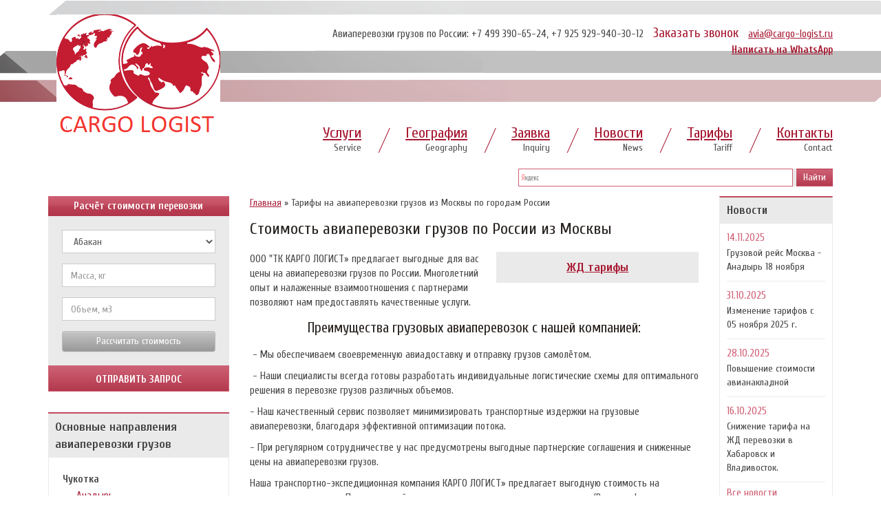

--- FILE ---
content_type: text/html; charset=windows-1251
request_url: https://cargo-logist.ru/tariff.html
body_size: 12068
content:
<!DOCTYPE html PUBLIC "-//W3C//DTD XHTML 1.0 Strict//EN" "http://www.w3.org/TR/xhtml1/DTD/xhtml1-strict.dtd">
<html xmlns="http://www.w3.org/1999/xhtml">
<head>
<meta http-equiv="Content-Type" content="text/html; charset=windows-1251" />
<title>Стоимость авиаперевозки грузов из Москвы по России транспортной компанией Карго Логист</title>
<meta name="description" content="Цены на авиаперевозки грузов транспортной компанией Карго Логист. Выгодные тарифы и условия сотрудничества, быстрая доставка грузов по всей России." />
<meta name="keywords" content="стоимость авиаперевозки грузов, авиаперевозка грузов стоимость, авиаперевозки грузов цены, авиаперевозки грузов по россии цены, стоимость грузовых авиаперевозок, грузовые авиаперевозки цены" />
<meta name="generator" content="DataLife Engine (http://dle-news.ru)" />
<meta property="og:site_name" content="Авиаперевозки грузов, железнодорожные перевозки грузов, авто грузоперевозки по России транспортной компанией Карго Юнит." />
<meta property="og:type" content="article" />
<meta property="og:title" content="Тарифы на авиаперевозки грузов из Москвы по городам России" />
<meta property="og:url" content="https://cargo-logist.ru/tariff.html" />
<link rel="search" type="application/opensearchdescription+xml" href="https://cargo-logist.ru/engine/opensearch.php" title="Авиаперевозки грузов, железнодорожные перевозки грузов, авто грузоперевозки по России транспортной компанией Карго Юнит." />
<link rel="alternate" type="application/rss+xml" title="Авиаперевозки грузов, железнодорожные перевозки грузов, авто грузоперевозки по России транспортной компанией Карго Юнит." href="https://cargo-logist.ru/rss.xml" />
<script type="text/javascript" src="/engine/classes/min/index.php?charset=windows-1251&g=general&21"></script>
<link media="screen" href="/engine/editor/css/default.css" type="text/css" rel="stylesheet" />

<meta name="viewport" content="width=device-width, initial-scale=1, maximum-scale=1, user-scalable=no">
<link rel="stylesheet" type="text/css" href="/templates/KargoAdaptive/style/bootstrap.min.css" />
<link rel="stylesheet" type="text/css" href="/templates/KargoAdaptive/style/engine.css" />
<link rel="stylesheet" type="text/css" href="/templates/KargoAdaptive/style/backformer.css" />
<link rel="stylesheet" type="text/css" href="/templates/KargoAdaptive/style/styles.css" />
<link rel="stylesheet" type="text/css" href="/templates/KargoAdaptive/style/jquery.arcticmodal.css">
<link rel="stylesheet" type="text/css" href="/templates/KargoAdaptive/style/jquery.jgrowl.css">
<script src="/templates/KargoAdaptive/js/bootstrap.min.js"></script>
<script src="/templates/KargoAdaptive/js/common.js"></script>
<script src="/templates/KargoAdaptive/js/jquery_scrollup.js"></script>
<script src="/templates/KargoAdaptive/js/feedback.js"></script>
<script src="/templates/KargoAdaptive/js/jquery.arcticmodal.js"></script>
<script src="/templates/KargoAdaptive/js/jquery.jgrowl.js"></script>
<script>
			$(document).ready(function() {
					$(document).on('click', '.modal_btn', function(){
							$('#small-modal').arcticmodal();
						});
					$(document).on('click', '.request_btn', function(){
							$('#middle-modal').arcticmodal();
						});
				});
		</script>
<script type="text/javascript">
			var _gaq = _gaq || [];
			_gaq.push(['_setAccount', 'UA-41516438-1']);
			_gaq.push(['_addOrganic', 'blogsearch.google.ru', 'q', true]);
			_gaq.push(['_addOrganic', 'go.mail.ru', 'q', true]);
			_gaq.push(['_addOrganic', 'nova.rambler.ru', 'query', true]);
			_gaq.push(['_addOrganic', 'nigma.ru', 's', true]);
			_gaq.push(['_addOrganic', 'webalta.ru', 'q', true]);
			_gaq.push(['_addOrganic', 'aport.ru', 'r', true]);
			_gaq.push(['_addOrganic', 'poisk.ru', 'text', true]);
			_gaq.push(['_addOrganic', 'poisk.ru', 'text', true]);
			_gaq.push(['_addOrganic', 'km.ru', 'q', true]);
			_gaq.push(['_addOrganic', 'liveinternet.ru', 'q', true]);
			_gaq.push(['_addOrganic', 'quintura.ru', 'request', true]);
			_gaq.push(['_addOrganic', 'search.qip.ru', 'query', true]);
			_gaq.push(['_addOrganic', 'gogo.ru', 'q', true]);
			_gaq.push(['_addOrganic', 'ru.yahoo.com', 'p', true]);
			_gaq.push(['_addOrganic', 'tut.by', 'query', true]);
			_gaq.push(['_addOrganic', 'all.by', 'query', true]);
			_gaq.push(['_addOrganic', 'meta.ua', 'q', true]);
			_gaq.push(['_addOrganic', 'bigmir.net', 'z', true]);
			_gaq.push(['_addOrganic', 'i.ua', 'q', true]);
			_gaq.push(['_addOrganic', 'online.ua', 'q', true]);
			_gaq.push(['_addOrganic', 'ukr.net', 'search_query', true]);
			_gaq.push(['_addOrganic', 'search.ua', 'q', true]);
			_gaq.push(['_addOrganic', 'search.com.ua', 'Domain', true]);
			_gaq.push(['_addOrganic', 'images.yandex.ru', 'text', true]);
			_gaq.push(['_addOrganic', 'market.yandex.ru', 'text', true]);
			_gaq.push(['_addOrganic', 'ya.ru', 'text', true]);
			_gaq.push(['_addOrganic', 'yandex.ua', 'text', true]);
			_gaq.push(['_addOrganic', 'auto.yandex.ru', 'text', true]);
			_gaq.push(['_addOrganic', 'music.yandex.ru', 'text', true]);
			_gaq.push(['_addOrganic', 'yaca.yandex.ru', 'text', true]);
			_gaq.push(['_addOrganic', 'blogs.yandex.ru', 'text', true]);
			_gaq.push(['_addOrganic', 'news.yandex.ru', 'text', true]);
			_gaq.push(['_addOrganic', 'slovari.yandex.ru', 'text', true]);
			_gaq.push(['_addOrganic', 'video.yandex.ru', 'text', true]);
			_gaq.push(['_addOrganic', 'afisha.yandex.ru', 'text', true]);
			_gaq.push(['_addOrganic', 'fotki.yandex.ru', 'text', true]);
			_gaq.push(['_addOrganic', 'realty.yandex.ru', 'text', true]);
			_gaq.push(['_trackPageview']);
			(function() {
					var ga = document.createElement('script'); ga.type = 'text/javascript'; ga.async = true;
					ga.src = ('https:' == document.location.protocol ? 'https://ssl' : 'http://www') + '.google-analytics.com/ga.js';
					var s = document.getElementsByTagName('script')[0]; s.parentNode.insertBefore(ga, s);
				})();
		</script>
    <!-- Yandex.Metrika counter -->
<script type="text/javascript" >
    (function (d, w, c) {
        (w[c] = w[c] || []).push(function() {
            try {
                w.yaCounter45101535 = new Ya.Metrika2({
                    id:45101535,
                    clickmap:true,
                    trackLinks:true,
                    accurateTrackBounce:true,
                    webvisor:true
                });
            } catch(e) { }
        });

        var n = d.getElementsByTagName("script")[0],
            s = d.createElement("script"),
            f = function () { n.parentNode.insertBefore(s, n); };
        s.type = "text/javascript";
        s.async = true;
        s.src = "https://mc.yandex.ru/metrika/tag.js";

        if (w.opera == "[object Opera]") {
            d.addEventListener("DOMContentLoaded", f, false);
        } else { f(); }
    })(document, window, "yandex_metrika_callbacks2");
</script>
<noscript><div><img src="https://mc.yandex.ru/watch/45101535" style="position:absolute; left:-9999px;" alt="" /></div></noscript>
<!-- /Yandex.Metrika counter -->
</head>
<body>
<script type="text/javascript">
<!--
var dle_root       = '/';
var dle_admin      = '';
var dle_login_hash = '730def963593da5bba6d241db85a8cb577020852';
var dle_group      = 5;
var dle_skin       = 'KargoAdaptive';
var dle_wysiwyg    = '0';
var quick_wysiwyg  = '1';
var dle_act_lang   = ["Да", "Нет", "Ввод", "Отмена", "Сохранить", "Удалить", "Загрузка. Пожалуйста, подождите..."];
var menu_short     = 'Быстрое редактирование';
var menu_full      = 'Полное редактирование';
var menu_profile   = 'Просмотр профиля';
var menu_send      = 'Отправить сообщение';
var menu_uedit     = 'Админцентр';
var dle_info       = 'Информация';
var dle_confirm    = 'Подтверждение';
var dle_prompt     = 'Ввод информации';
var dle_req_field  = 'Заполните все необходимые поля';
var dle_del_agree  = 'Вы действительно хотите удалить? Данное действие невозможно будет отменить';
var dle_spam_agree = 'Вы действительно хотите отметить пользователя как спамера? Это приведёт к удалению всех его комментариев';
var dle_complaint  = 'Укажите текст Вашей жалобы для администрации:';
var dle_big_text   = 'Выделен слишком большой участок текста.';
var dle_orfo_title = 'Укажите комментарий для администрации к найденной ошибке на странице';
var dle_p_send     = 'Отправить';
var dle_p_send_ok  = 'Уведомление успешно отправлено';
var dle_save_ok    = 'Изменения успешно сохранены. Обновить страницу?';
var dle_reply_title= 'Ответ на комментарий';
var dle_tree_comm  = '0';
var dle_del_news   = 'Удалить статью';
var dle_sub_agree  = 'Вы действительно хотите подписаться на комментарии к данной публикации?';
var allow_dle_delete_news   = false;

//-->
</script>
<nav class="navbar navbar-default" role="navigation">
	<div class="container">
		<div class="row">
			<div class="col-md-3 col-sm-12  text-center">
				<a class="logo" href="/"><img src="/templates/KargoAdaptive/images/logo.png" alt="Авиаперевозки грузов, железнодорожные перевозки грузов, авто грузоперевозки по России Транспортной Компанией Карго Логист" class="img-responsive"  /></a>
			</div>
			<div class="col-md-9  text-right col-sm-12 text-center">
<div class="top-line"> <span> Авиаперевозки грузов по России: +7&nbsp;499&nbsp;390-65-24, +7&nbsp;925&nbsp;929-940-30-12 <span  class="order_phone modal_btn" onClick="yaCounter21453481.reachGoal('zakaz_zvonka'); _gaq.push(['_trackPageview','/virtual/zakaz_zvonka']);" >Заказать&nbsp;звонок</span>&nbsp;<a href="mailto:avia@cargo-logist.ru">avia@cargo-logist.ru</a> </span> 
   <div><a href="https://wa.me/79260945527"><b>Написать на WhatsApp</b></a>
				<div class="navbar-header">
					<button type="button" class="navbar-toggle" data-toggle="collapse" data-target="#bs-example-navbar-collapse-1">
						<b>МЕНЮ</b>
					</button>
				</div>
				<div class="collapse navbar-collapse" id="bs-example-navbar-collapse-1">
					<ul class="nav navbar-nav">
						<li class="dropdown">
							<a  href="/service.html">Услуги</a>
							<noindex><span class="hidden-sm hidden-xs">Service</span></noindex>
							<ul class="dropdown-menu multi-level hidden-sm hidden-xs" role="menu" aria-labelledby="dropdownMenu">
								<li class="dropdown-submenu">
									<a tabindex="-1" href="/avia.html">Авиаперевозки</a>
									<!--<ul class="dropdown-menu">
										<li><a href="/aviaperevozka-opasnyh-gruzov.html">Авиаперевозка опасных грузов</a></li>
										<li><a href="/aviaperevozka-generalnyh-gruzov.html">Перевозка генеральных грузов</a></li>
										<li><a href="/krupnogabaritnye-aviaperevozki.html">Тяжеловесные и крупногабаритные авиаперевозки</a></li>
										<li><a href="/gruzoperevozki-samoletom.html">Доставка груза самолетом</a></li>
										<li><a href="/aviaperevozki-gryzov-po-rossii.html">Авиаперевозки по России</a></li>
									</ul>-->
								</li>
								<li class="dropdown-submenu">
									<a tabindex="-1" href="/zheleznodorozhnye-perevozki.html"> Железнодорожные перевозки</a>
									<!-- <ul class="dropdown-menu">
										<li><a href="/kontejnernye-perevozki.html">Контейнерные перевозки</a></li>
										<li><a href="/sbornye-zhd-gruzy.html">Сборные грузы</a></li>
										<li><a href="/perevozka-zhd-vagonami.html">Перевозка вагонами</a></li> -->
										<!-- <li><a href="/negabaritnye-zhd-gruzy.html">Негабаритные грузы</a></li> 
									</ul>-->
								</li>
							</ul>
                        </li>
						<li><a href="/geografiya-perevozok.html">География</a>
							<noindex><span class="hidden-sm hidden-xs">Geography</span></noindex>
						</li>
						<li><a href="/inquiry.html">Заявка</a>
							<noindex><span class="hidden-sm hidden-xs">Inquiry</span></noindex>
						</li>
						<li><a href="/news/">Новости</a>
							<noindex><span class="hidden-sm hidden-xs">News</span></noindex>
						</li>
						<li  class="dropdown"><a href="/tariff.html">Тарифы</a>
							<noindex><span class="hidden-sm hidden-xs">Tariff</span></noindex>              
                            <ul class="dropdown-menu multi-level hidden-sm hidden-xs" role="menu" aria-labelledby="dropdownMenu">
								<li class="dropdown-submenu">
									<a tabindex="-1" href="/tariff.html">Авиатарифы</a>
								</li>	
								<li class="dropdown-submenu">
									<a tabindex="-1" href="/zhd-tariff.html">ЖД тарифы</a>
								</li>
						</ul>
                            </li>
						<li  class="last"><a href="/contact.html">Контакты </a>
							<noindex><span class="hidden-sm hidden-xs">Contact</span></noindex>
							
								
								</li>
                               
							</ul>
						</li>
					</ul>
				</div>
			</div>
		</div>
	</div>
</nav> 
<div class="container">
    <div class="row">
        <div class="col-md-5 col-md-push-7 col-sm-12">
            <noindex>
                <div class="search-box">
                    <div class="ya-site-form ya-site-form_inited_no" onclick="return {'bg': 'transparent', 'publicname': '\u041f\u043e\u0438\u0441\u043a \u043f\u043e cargo-logist.ru', 'target': '_self', 'language': 'ru', 'suggest': true, 'tld': 'ru', 'site_suggest': true, 'action': '/search.html', 'webopt': false, 'fontsize': 14, 'arrow': false, 'fg': '#000000', 'searchid': '2065073', 'logo': 'rb', 'websearch': false, 'type': 2}">
                        <form action="http://yandex.ru/sitesearch" method="get" target="_self">
                            <input type="hidden" name="searchid" value="2065073" />
                            <input type="hidden" name="l10n" value="ru" />
                            <input type="hidden" name="reqenc" value="" />
                            <input type="text" name="text" value="" />
                            <input type="submit" style="color: #FFFFFF !important;" value="Найти" />
                        </form>
                    </div>
                    <style type="text/css">
						.ya-page_js_yes .ya-site-form_inited_no {
							display: none;
						}
						.ya-site-form__search-input{padding: 0 !important;}
					</style>
                    <script type="text/javascript">(function(w,d,c){var s=d.createElement('script'),h=d.getElementsByTagName('script')[0],e=d.documentElement;(' '+e.className+' ').indexOf(' ya-page_js_yes ')===-1&&(e.className+=' ya-page_js_yes');s.type='text/javascript';s.async=true;s.charset='utf-8';s.src=(d.location.protocol==='https:'?'https:':'http:')+'//site.yandex.net/v2.0/js/all.js';h.parentNode.insertBefore(s,h);(w[c]||(w[c]=[])).push(function(){Ya.Site.Form.init()})})(window,document,'yandex_site_callbacks');</script> 
                </div>
            </noindex>
            <div class="clear"></div>
        </div>
    </div>
</div>
<div  class="container"> 
    <div class="row">
        <div class="col-md-7 col-md-push-3 col-sm-12  col-xs-12">
            <div id="main">                 
                
               <noindex><div class="bread"><a href="/">Главная</a> &raquo; Тарифы на авиаперевозки грузов из Москвы по городам России</div></noindex>
                                        
                
                <div id='dle-content'><div class="basecont">
	<div class="dpad">
		
        <div align="center"><h1 style="text-align: left;">Стоимость авиаперевозки грузов по России из Москвы</h1><div align="center" class="seocont"><a href="/zhd-tariff.html"><b>ЖД тарифы</b></a></div><div class="left1"><p>ООО "ТК КАРГО ЛОГИСТ» предлагает выгодные для вас цены на авиаперевозки грузов по России. Многолетний опыт и налаженные взаимоотношения с партнерами позволяют нам предоставлять качественные услуги.</p><h2>Преимущества грузовых авиаперевозок с нашей компанией:</h2><p>&nbsp;- Мы обеспечиваем своевременную авиадоставку и отправку грузов самолётом.</p><p>&nbsp;- Наши специалисты всегда готовы разработать индивидуальные логистические схемы для оптимального решения в перевозке грузов различных объемов.</p><p>- Наш качественный сервис позволяет минимизировать транспортные издержки на грузовые авиаперевозки, благодаря эффективной оптимизации потока.</p><p>- При регулярном сотрудничестве у нас предусмотрены выгодные партнерские соглашения и сниженные цены на авиаперевозки грузов.</p><p>Наша транспортно-экспедиционная компания КАРГО ЛОГИСТ» предлагает выгодную стоимость на авиаперевозку грузов. Предлагаемый нами&nbsp; сервис предусматривает следующее (Все тарифы включают НДС 20%):</p><p>1. Тариф на грузовые авиаперевозки включает в себя обработку, терминальный сбор аэропорта вылета.</p><p>2. При перевозке объемного авиагруза (менее 167 кг/куб. м) применяется "объемный коэффициент".</p><p>3. Оформление авианакладной - 750руб.</p><p>4. Забор груза со склада отправителя — от 2000 руб., в пределах МКАД, за пределами МКАД - от 3000 руб.</p><p>5. Стоимость доставки грузов до двери в пункте назначения вы можете узнать у наших специалистов.</p><p>6. Обработка тяжеловесного груза: 1 место от 80 до 200 кг – 10 руб/кг; 1 место свыше 200 кг – 12 рубкг.</p><p><br></p><p><br></p><h2 style="text-align: center;"><a id="stoimost-aviaperevpzki-gruzov"></a>Тарифы на грузовые авиаперевозки из Москвы по городам России от ООО "ТК КАРГО ЛОГИСТ" от 05.11.2025г.</h2><div style="text-align: center;"><a href="/uploads/csv/tariffs.xls"><span style="font-size: 13pt;">Скачать <b>тарифы на авиаперевозки грузов</b> в формате Excel (18 Кб)</span></a></div></div></div><br />
       
<table id="hor-minimalist-b"><thead><tr><th>город</th><th>мин.вес</th><th>тариф</th></tr></thead><tbody><tr><td>Абакан</td><td>30</td><td>170</td></tr><tr><td>Анадырь *</td><td>30</td><td>по запросу</td></tr><tr><td>Архангельск</td><td>25</td><td>125</td></tr><tr><td>Барнаул</td><td>25</td><td>190</td></tr><tr><td>Билибино</td><td>30</td><td>по запросу</td></tr><tr><td>Билибино (жд+авиа)</td><td>30</td><td>по запросу</td></tr><tr><td>Благовещенск </td><td>30</td><td>от 250</td></tr><tr><td>Бодайбо</td><td>30</td><td>по запросу</td></tr><tr><td>Братск</td><td>30</td><td>315</td></tr><tr><td>Владивосток *</td><td>30</td><td>от 195</td></tr><tr><td>Находка</td><td>30</td><td>от 220+8000 руб</td></tr><tr><td>Уссурийск</td><td>30</td><td>от 220+7000 руб</td></tr><tr><td>Владикавказ</td><td>20</td><td>110</td></tr><tr><td>Горно-Алтайск</td><td>30</td><td>205</td></tr><tr><td>Екатеринбург</td><td>30</td><td>115</td></tr><tr><td>Иркутск </td><td>30</td><td>от 250</td></tr><tr><td>Калининград</td><td>30</td><td>150</td></tr><tr><td>Кемерово</td><td>30</td><td>от 170</td></tr><tr><td>Когалым</td><td>30</td><td>135</td></tr><tr><td>Красноярск </td><td>30</td><td>155</td></tr><tr><td>Курган</td><td>30</td><td>125</td></tr><tr><td>Кызыл</td><td>30</td><td>190</td></tr><tr><td>Магадан</td><td>30</td><td>370</td></tr><tr><td>Магнитогорск</td><td>30</td><td>от 115</td></tr><tr><td>Махачкала</td><td>30</td><td>110</td></tr><tr><td>Мин.Воды</td><td>30</td><td>115</td></tr><tr><td>Мирный</td><td>30</td><td>330</td></tr><tr><td>Мирный грузовой</td><td>30</td><td>по запросу</td></tr><tr><td>Мурманск</td><td>30</td><td>110</td></tr><tr><td>Надым</td><td>30</td><td>245</td></tr><tr><td>Нарьян-Мар</td><td>30</td><td>245</td></tr><tr><td>Нерюнгри</td><td>30</td><td>420</td></tr><tr><td>Нижневартовск </td><td>30</td><td>185</td></tr><tr><td>Нижнекамск</td><td>30</td><td>115</td></tr><tr><td>Новокузнецк</td><td>30</td><td>175</td></tr><tr><td>Новосибирск</td><td>25</td><td>195</td></tr><tr><td>Новый Уренгой</td><td>25</td><td>160</td></tr><tr><td>Норильск</td><td>30</td><td>395</td></tr><tr><td>Норильск грузовой</td><td>30</td><td>450</td></tr><tr><td>Ноябрьск</td><td>30</td><td>235</td></tr><tr><td>Омск</td><td>20</td><td>150</td></tr><tr><td>Оренбург</td><td>30</td><td>125</td></tr><tr><td>Певек</td><td>30</td><td>720</td></tr><tr><td>Пермь</td><td>30</td><td>125</td></tr><tr><td>П-Камчатский *</td><td>30</td><td>525</td></tr><tr><td>Сабетта</td><td>30</td><td>650</td></tr><tr><td>Салехард</td><td>30</td><td>305</td></tr><tr><td>Сочи</td><td>25</td><td>110</td></tr><tr><td>Ставрополь</td><td>25</td><td>115</td></tr><tr><td>Сургут</td><td>25</td><td>150</td></tr><tr><td>Сыктывкар</td><td>30</td><td>135</td></tr><tr><td>Томск</td><td>25</td><td>150</td></tr><tr><td>Тюмень</td><td>25</td><td>130</td></tr><tr><td>Удачный</td><td>20</td><td>390</td></tr><tr><td>Улан-Удэ</td><td>25</td><td>250</td></tr><tr><td>Усинск</td><td>20</td><td>175</td></tr><tr><td>Уфа</td><td>25</td><td>от 110</td></tr><tr><td>Ухта</td><td>25</td><td>157</td></tr><tr><td>Хабаровск *</td><td>30</td><td>от 210</td></tr><tr><td>Комосомольск на Амуре</td><td>30</td><td>от 240</td></tr><tr><td>Ханты-Мансийск</td><td>30</td><td>155</td></tr><tr><td>Челябинск</td><td>25</td><td>120</td></tr><tr><td>Чита</td><td>30</td><td>от 245</td></tr><tr><td>Ю-Сахалинск *</td><td>30</td><td>390</td></tr><tr><td>Якутск </td><td>30</td><td>250</td></tr><tr><td>Айхал</td><td>30</td><td>390</td></tr><tr><td>Ленск</td><td>20</td><td>385</td></tr><tr><td>Якутск грузовой</td><td>30</td><td>по запросу</td></tr><tr><td></td></tr></tbody></table>
        
        
		<br clear="all" />
		<div class="storenumber"></div>
	</div>
</div></div>
            </div>
        </div>    
        <div class="col-md-3 col-md-pull-7 col-sm-5  col-xs-12"><a id="calc"></a> <noindex> <div class="calc-board">
	<div class="head-calc"><strong>Расчёт стоимости перевозки</strong></div>
	<form action="" method="post" onsubmit="calculate(); return false" class="form-horizontal" role="form">
		<select name="city" id="city" class="form-control">
			<option disabled> Город </option>
			<option value="1">Абакан</option><option value="2">Анадырь *</option><option value="3">Архангельск</option><option value="4">Барнаул</option><option value="5">Билибино</option><option value="6">Билибино (жд+авиа)</option><option value="7">Благовещенск </option><option value="8">Бодайбо</option><option value="9">Братск</option><option value="10">Владивосток *</option><option value="11">Находка</option><option value="12">Уссурийск</option><option value="13">Владикавказ</option><option value="14">Горно-Алтайск</option><option value="15">Екатеринбург</option><option value="16">Иркутск </option><option value="17">Калининград</option><option value="18">Кемерово</option><option value="19">Когалым</option><option value="20">Красноярск </option><option value="21">Курган</option><option value="22">Кызыл</option><option value="23">Магадан</option><option value="24">Магнитогорск</option><option value="25">Махачкала</option><option value="26">Мин.Воды</option><option value="27">Мирный</option><option value="28">Мирный грузовой</option><option value="29">Мурманск</option><option value="30">Надым</option><option value="31">Нарьян-Мар</option><option value="32">Нерюнгри</option><option value="33">Нижневартовск </option><option value="34">Нижнекамск</option><option value="35">Новокузнецк</option><option value="36">Новосибирск</option><option value="37">Новый Уренгой</option><option value="38">Норильск</option><option value="39">Норильск грузовой</option><option value="40">Ноябрьск</option><option value="41">Омск</option><option value="42">Оренбург</option><option value="43">Певек</option><option value="44">Пермь</option><option value="45">П-Камчатский *</option><option value="46">Сабетта</option><option value="47">Салехард</option><option value="48">Сочи</option><option value="49">Ставрополь</option><option value="50">Сургут</option><option value="51">Сыктывкар</option><option value="52">Томск</option><option value="53">Тюмень</option><option value="54">Удачный</option><option value="55">Улан-Удэ</option><option value="56">Усинск</option><option value="57">Уфа</option><option value="58">Ухта</option><option value="59">Хабаровск *</option><option value="60">Комосомольск на Амуре</option><option value="61">Ханты-Мансийск</option><option value="62">Челябинск</option><option value="63">Чита</option><option value="64">Ю-Сахалинск *</option><option value="65">Якутск </option><option value="66">Айхал</option><option value="67">Ленск</option><option value="68">Якутск грузовой</option>
		</select>
	
		<input required placeholder="Масса, кг" type="text" id="massa" class="form-control" />
		
		<input placeholder="Объем, м3"  required type="text" id="V" class="form-control" />
	
		<input id="set_calc" class="btn" type="submit" value="Рассчитать стоимость">
	</form>
</div>
<div id="ans"> </div>

<script>
	priceArray=[170,0,125,190,0,0,0,0,315,0,0,0,110,205,115,0,150,0,135,155,125,190,370,0,110,115,330,0,110,245,245,420,185,115,175,195,160,395,450,235,150,125,720,125,525,650,305,110,115,150,135,150,130,390,250,175,0,157,0,0,155,120,0,390,250,390,385,0];
	massaLimitArray=[ 30,30,25,25,30,30,30,30,30,30,30,30,20,30,30,30,30,30,30,30,30,30,30,30,30,30,30,30,30,30,30,30,30,30,30,25,25,30,30,30,20,30,30,30,30,30,30,25,25,25,30,25,25,20,25,20,25,25,30,30,30,25,30,30,30,30,20,30];

function addSpaces(nStr){
  nStr += ''; 
  x = nStr.split('.');
  x1 = x[0];
  x2 = x.length > 1 ? '.' + x[1] : '';
  var rgx = /(\d+)(\d{3})/;
  while (rgx.test(x1)) {
    x1 = x1.replace(rgx, '$1' + ' ' + '$2');
  }
  return x1 + x2;
};

	function calculate()
	{
		var index = document.getElementById('city').selectedIndex - 1;
		var M = document.getElementById('massa').value;
		M = M.replace(',', '.');
		var V = document.getElementById('V').value
		V = V.replace(',', '.')
		var pattern = /[0-9]+/;
		if (!(pattern.test(M) && pattern.test(V)))
		{
			document.getElementById('ans').innerHTML = '<br />Данные веденны некоректно<br /><br />';
			return;
		}
		if (M < massaLimitArray[index])
		{
			document.getElementById('ans').innerHTML = '<br />Минимальная масса: ' + massaLimitArray[index] + '<br /><br />';
			return;
		}
		var X = M / V;
		var res;
		if (X >= 167)
		res = M * priceArray[index];
		else
		res = V * 167 * priceArray[index];
		res = res.toFixed();
		
		res = addSpaces(res);
		document.getElementById('ans').innerHTML = '<br /><b>Сумма за перевозку:</b> ' + res + ' руб.<br /><br />';
	}
</script>
 <span class="f-order request_btn" data-uf-open="/engine/ajax/uniform/uniform.php" 	data-uf-settings='{"formConfig": "feedback"}'>Отправить запрос</span></noindex>
            <div class="header_title lm-news-header">Основные направления авиаперевозки грузов</div>
            <ul class="left-menu lm-news">
                <li><span class="category-heading">Чукотка</span>
                    <ul>
                        <li><a title="Авиаперевозки грузов в Анадырь" href="/aviaperevozki-v-anadyr.html">Анадырь</a></li>
                        <li><a title="Авиаперевозки грузов в Билибино" href="/aviaperevozki-v-bilibino.html">Билибино</a></li>
                        <li><a title="Авиаперевозки грузов в Певек" href="/aviaperevozki-v-pevek.html">Певек</a></li>
                        <li><a title="Авиаперевозки грузов на Мыс Шмидта" href="/aviaperevozki-v-mys-shmidta.html">Мыс Шмидта</a></li>
                        <li><a title="Авиаперевозки грузов в Беринговский" href="/aviaperevozki-v-beringovskij.html">Беринговский</a></li>
                        <li><a title="Авиаперевозки грузов в Провидения" href="/aviaperevozki-v-providenija.html">Провидения</a></li>
                        <li><a title="Авиаперевозки грузов в Эгвекинот" href="/aviaperevozki-v-egvekinot.html">Эгвекинот</a></li>
                        <li><a title="Авиаперевозки грузов в Лаврентия" href="/aviaperevozki-v-lavrentiya.html">Лаврентия</a></li>
                    </ul>
                </li>
                <li><span class="category-heading">Сахалин</span>
                    <ul>
                        <li><a title="Авиаперевозки грузов в Южно-Сахалинск, срочная доставка грузов на Сахалин самолётом." href="/aviaperevozki-v-yuzhno-sahalinsk.html">Южно-Сахалинск</a></li>
                        <li><a title="Доставить груз на Сахалин, авиаперевозки грузов в Шахтёрск." href="/aviaperevozki-v-shahtersk.html">Шахтерск</a></li>
                        <li><a title="Отправить груз на Сахалин, авиаперевозки грузов в Оху." href="/aviaperevozki-v-ohu.html">Оха</a></li>
                        <li><a title="Отправить груз на Сахалин, авиаперевозки грузов в Ноглики." href="/aviaperevozki-v-nogliki.html">Ноглики</a></li>
                    </ul>
                </li>
                <li><span class="category-heading">Камчатка</span>
                    <ul>
                        <li><a title="Авиаперевозки грузов в Петропавловск-Камчатский" href="/aviaperevozki-v-petropavlovsk-kamchatskij.html">Петропавловск-Камчатский</a></li>
                        <li><a title="Авиаперевозки грузов в Никольское" href="/aviaperevozki-v-nikolskoe.html">Никольское</a></li>
                    </ul>
                </li>
                <li><span class="category-heading">Амурская область</span>
                    <ul>
                        <li><a title="Авиаперевозки грузов в Зею" href="/aviaperevozki_zeya.html">Зея</a></li>
                        <li><a title="Авиаперевозки грузов в Благовещенск" href="/aviaperevozki-v-blagoveshensk.html">Благовещенск</a></li>
                    </ul>
                </li>
                <li><span class="category-heading">Иркутская область</span>
                    <ul>
                        <li><a title="Авиаперевозки грузов в Иркутск" href="/aviaperevozki-v-irkutsk.html">Иркутск</a></li>
                        <li><a title="Авиаперевозки грузов в Бодайбо" href="/aviaperevozki-v-bodaibo.html">Бодайбо</a></li>
                        <li><a title="Авиаперевозки грузов в Таксимо" href="/aviaperevozki-v-taksimo.html">Таксимо</a></li>
                    </ul>
                </li>
                <li><span class="category-heading">Хабаровский край</span>
                    <ul>
                        <li><a title="Авиаперевозки грузов в Хабаровск" href="/aviaperevozki-v-habarovsk.html">Хабаровск</a></li>
                        <li><a title="Авиаперевозки грузов в Комсомольск-на-Амуре" href="/aviaperevozki-v-komsomolsk-na-amure.html">Комсомольск-на-Амуре</a></li>
                    </ul>
                </li>
                <li><span class="category-heading">Приморский край</span>
                    <ul>
                        <li><a title="Авиаперевозки грузов во Владивосток" href="/aviaperevozki-vo-vladivostok.html">Владивосток</a></li>
                        <li><a title="Авиаперевозки грузов в Находку" href="/aviaperevozki-v-nahodku.html">Находка</a></li>
                        <li><a title="Авиаперевозки грузов в Уссурийск" href="/aviaperevozki-v-ussurijsk.html">Уссурийск</a></li>
                    </ul>
                </li>
                <li><span class="category-heading">Якутия</span>
                    <ul>
                        <li><a title="Авиаперевозки грузов в Якутск" href="/aviaperevozki-v-yakutsk.html">Якутск</a></li>
                        <li><a title="Авиаперевозки грузов в Мирный" href="/aviaperevozki-v-mirnyj.html">Мирный</a></li>
                         <li><a title="Авиаперевозки грузов в Ленск" href="/aviaperevozki-v-lensk.html">Ленск</a></li>
                        <li><a title="Авиаперевозки грузов в Айхал" href="/aviaperevozki-v-Aihal.html">Айхал</a></li>
                        <li><a title="Авиаперевозки грузов в Удачный" href="/aviaperevozki-v-Udachniy.html">Удачный</a></li>
                        <li><a title="Авиаперевозки грузов в Нерюнгри" href="/aviaperevozki-v-nerjungri.html">Нерюнгри</a></li>
                    </ul>
                </li>
                <li class="last"><span class="category-heading">Магаданская область</span>
                    <ul>
                        <li><a title="Авиаперевозки грузов в Магадан" href="/aviaperevozki-v-magadan.html">Магадан</a></li>
                        <li><a title="Авиаперевозки грузов в Сусуман" href="/aviaperevozki-v-susuman.html">Сусуман</a></li>
                    </ul>
                </li>
            </ul>
        </div>
        <div class="col-md-2  col-sm-7 col-xs-12">
            <noindex>
                <div class="lm-news">
                    <div class="lm-news-header"> Новости </div>
                    <ul>
                         <li>
	<div class="lm-news-date">14.11.2025</div>
	<div class="lm-news-title">
		<a href="https://cargo-logist.ru/news/173-gruzovoy-reys-moskva-anadyr-18-noyabrya.html">
			Грузовой рейс Москва - Анадырь 18 ноября
		</a>
	</div>
</li> <li>
	<div class="lm-news-date">31.10.2025</div>
	<div class="lm-news-title">
		<a href="https://cargo-logist.ru/news/172-izmenenie-tarifov-s-05-noyabrya-2025-g.html">
			Изменение тарифов с 05 ноября 2025 г.
		</a>
	</div>
</li> <li>
	<div class="lm-news-date">28.10.2025</div>
	<div class="lm-news-title">
		<a href="https://cargo-logist.ru/news/171-povyshenie-stoimosti-avianakladnoy.html">
			Повышение стоимости авианакладной
		</a>
	</div>
</li> <li>
	<div class="lm-news-date">16.10.2025</div>
	<div class="lm-news-title">
		<a href="https://cargo-logist.ru/news/170-snizhenie-tarifa-na-zhd-perevozki-v-habarovsk-i-vladivostok.html">
			Снижение тарифа на ЖД перевозки в Хабаровск и Владивосток.
		</a>
	</div>
</li>
                    </ul>
                    <div class="all-news"> <a href="/news/">Все новости</a> </div>
                </div>
            </noindex>
        </div>        
    </div>
</div>
<a class="js-scrollup js-scrollup-visible hidden-xs" style="position: fixed; right: 30px; bottom: 160px;"><span class="glyphicon glyphicon-chevron-up" aria-hidden="true"></span></a>
<div id="footer">
	<div class="container">
		<div class="row">
			<div class="col-md-5 col-sm-12">
				<div class="copy">
                    <p><font color="red"><FONT size="+1">
					Информация на сайте не является публичной офертой.<br class=" hidden-sm" /></FONT>
                    <p><font color="black">
                    1998-2025 &copy; OOO "ТК КАРГО ЛОГИСТ" - <a href="/">авиаперевозки</a> грузов<br class="hidden-xs  hidden-sm" />
					+7 (499)390-65-24, +7 (925) 014-83-13<br class="  hidden-sm" />
					Время работы офиса: пн-пт с 9:00 до 18:00 МСК<br class=" hidden-sm" />
					<a href="/map.html">Карта сайта</a>&nbsp;&nbsp;
					<span style="display: none;"><!--LiveInternet counter--><script type="text/javascript">
						document.write("<a href='//www.liveinternet.ru/click' "+
							"target=_blank><img src='//counter.yadro.ru/hit?t26.7;r"+
							escape(document.referrer)+((typeof(screen)=="undefined")?"":
								";s"+screen.width+"*"+screen.height+"*"+(screen.colorDepth?
									screen.colorDepth:screen.pixelDepth))+";u"+escape(document.URL)+
							";"+Math.random()+
							"' alt='' title='LiveInternet: показано число посетителей за"+
							" сегодня' "+
							"border='0' width='70' height='15'><\/a>")
					</script><!--/LiveInternet--></span>
				</div>
			</div>
			<div id="foot_nav" class="col-md-7 hidden-xs  hidden-sm text-right" >
				<ul>
					<li><a href="/service.html">Услуги</a></li>
					<li><a href="/inquiry.html">Заявка</a></li>
					<li><a href="/news/">Новости</a></li>
					<li><a href="/tariff.html">Тарифы</a></li>
					<li><a href="/contact.html">Контакты</a></li>
					<li><a href="/dokumenty.html">Документы</a></li>
				</ul>
			</div>
			
<!-- Yandex.Metrika counter -->
<script type="text/javascript" >
   (function(m,e,t,r,i,k,a){m[i]=m[i]||function(){(m[i].a=m[i].a||[]).push(arguments)};
   m[i].l=1*new Date();
   for (var j = 0; j < document.scripts.length; j++) {if (document.scripts[j].src === r) { return; }}
   k=e.createElement(t),a=e.getElementsByTagName(t)[0],k.async=1,k.src=r,a.parentNode.insertBefore(k,a)})
   (window, document, "script", "https://mc.yandex.ru/metrika/tag.js", "ym");

   ym(97871315, "init", {
        clickmap:true,
        trackLinks:true,
        accurateTrackBounce:true,
        webvisor:true
   });
</script>
<noscript><div><img src="https://mc.yandex.ru/watch/97871315" style="position:absolute; left:-9999px;" alt="" /></div></noscript>
<!-- /Yandex.Metrika counter -->
		</div>
		<!-- Google Analytics counter -->
		<script>
			(function(i,s,o,g,r,a,m){
					i['GoogleAnalyticsObject']=r;i[r]=i[r]||function(){
						(i[r].q=i[r].q||[]).push(arguments)
					},i[r].l=1*new Date();a=s.createElement(o),
					m=s.getElementsByTagName(o)[0];a.async=1;a.src=g;m.parentNode.insertBefore(a,m)
				})(window,document,'script','https://www.google-analytics.com/analytics.js','ga');

			ga('create', 'UA-101616648-1', 'auto');
			ga('send', 'pageview');

		</script>
		<!-- Google Analytics counter -->
	</div>
</div> 
<noindex>
	<div style="display:none;">
		<div class="box-modal" id="small-modal">
			<div class="modal-header">
				Заказ обратного звонка<div class="modal-close arcticmodal-close" title="закрыть">x</div>
			</div>
			<div class="modal-content-box">
				<form action="" method="get" name="order-call">
					<div class="input-prepend">					
						<input class="input-medium focused" name="name" type="text" placeholder="Ваше имя">
					</div>
					<div class="input-prepend">					
						<input class="input-medium focused" name="tell" type="text" placeholder="Ваш телефон">
					</div>
					<input class="feedback btn btn-block" name="send" type="button" value="Заказать звонок">
				</form>
			</div>
		</div>
	</div>
</noindex>
<noindex>
	<div style="display:none;">
		<div class="box-modal" id="middle-modal">
			<div class="modal-header">
				Запрос на перевозку<div class="modal-close arcticmodal-close" title="закрыть">x</div>
			</div>
			<div class="modal-content-box">
				<form action="" method="get" name="order-request">
					<div class="input-prepend">
						<input class="input-medium form-control" name="name" type="text" placeholder="Ваше имя*">
					</div>
					<div class="input-prepend">
						<input class="input-medium form-control" name="tell" type="text" placeholder="Ваш телефон*">
					</div>
					<div class="input-prepend">
						<input class="input-medium form-control" name="email" type="text" placeholder="Ваш email*">
					</div>
					<div class="input-prepend">
						<input class="input-medium form-control" name="weight" type="text" placeholder="Вес груза, кг">
					</div>
					<div class="input-prepend">
						<input class="input-medium form-control" name="volume" type="text" placeholder="Объем груза, м3">
					</div>
					<div class="input-prepend">
						<input class="input-medium form-control" name="city" type="text" placeholder="Город доставки груза*">
					</div>
					<div class="input-prepend">
						<input class="input-medium form-control" name="delivery" type="text" placeholder="Способ доставки груза">
					</div>
					<div class="input-prepend">
					<label class="label">Срочная перевозка груза 
						<input class="input-medium checkbox" name="urgent" type="checkbox" value="Да">
						</label>
					</div>
					<input class="feedback btn btn-block" name="send" type="button" value="Отправить заявку">
				</form>
			</div>
		</div>
	</div>
</noindex>
</body>
</html>

--- FILE ---
content_type: text/html; charset=UTF-8
request_url: https://cargo-logist.ru/engine/ajax/forms.php
body_size: 74
content:
{"configs":{"order-call":{"cfg":{"antispam":"email77","antispamjs":"address77","notify":"color-textbox"}},"order-request":{"cfg":{"antispam":"email77","antispamjs":"address77","notify":"color-textbox"}},"inquiry":{"cfg":{"antispam":"email77","antispamjs":"address77","notify":"color-textbox"}}}}

--- FILE ---
content_type: text/css
request_url: https://cargo-logist.ru/templates/KargoAdaptive/style/engine.css
body_size: 22399
content:
#loading-layer{display:none;background-color:#fff;background-color:rgba(255,255,255,0.9);z-index:9999;position:fixed;top:0;left:0;right:0;bottom:0;width:100%;height:100%;text-indent:-9999px;overflow:hidden;white-space:nowrap;}
#loading-layer:before, #loading-layer:after{content:"";border-radius:50%;background-color:#444;position:absolute;left:50%;top:50%;width:30px;height:30px;margin:-15px 0 0 -15px;}
#loading-layer:after{background-color:#ff485b;}
#loading-layer:before{-webkit-animation:load1 .8s infinite ease;animation:load1 .8s infinite ease;}
#loading-layer:after{-webkit-animation:load2 .8s infinite ease;animation:load2 .8s infinite ease;}
@-webkit-keyframes load1{0%, 80%, 100%{-webkit-transform:translate(-100%, 0);}
40%{-webkit-transform:translate(50%, 0) scale(.6, .6);}
}
@keyframes load1{0%, 80%, 100%{transform:translate(-100%, 0);}
40%{transform:translate(50%, 0) scale(.6, .6);}
}
@-webkit-keyframes load2{0%, 80%, 100%{-webkit-transform:translate(100%, 0);}
40%{-webkit-transform:translate(-50%, 0) scale(.6, .6);}
}
@keyframes load2{0%, 80%, 100%{transform:translate(100%, 0);}
40%{transform:translate(-50%, 0) scale(.6, .6);}
}
.scriptcode, .title_quote,
.title_spoiler, .text_spoiler{padding:15px 20px;background:#fff;border:1px solid #d9dcde;}
.title_quote{margin-top:2px;font-weight:bold;}
.quote, blockquote{padding:1em 1em 1em 3em;margin:1.5em 0;border:0 solid #444;border-width:3px 0;font-family:Georgia, serif;font-style:italic;font-size:1.0em;position:relative;}
.quote:before, blockquote:before{position:absolute;left:0;top:0;content:"\0022";font-weight:bold;font-size:4em;margin-left:-.1em;}
.title_spoiler{margin-top:2px;}
.text_spoiler{margin-bottom:2px;}
.title_spoiler img{vertical-align:middle;margin:-1px 0 0 !important}
.scriptcode{color:#4c6d0f;text-align:left;font-family:"Courier New"}
.title_spoiler{font-weight:normal;}
.text_spoiler{border-top:0;text-align:justify;}
.hide{background-color:#f0f0f0;padding:5px;color:#4c6d0f;margin:0 0 1em 0}
.hide a{text-decoration:underline;}
.hide a:hover{text-decoration:none}
.calendar{width:100%;text-align:center;font-size:.9em;margin-bottom:0;}
.calendar tr td, .calendar tr th{padding:3px;}
.calendar tr td a{color:#ff485b !important;font-weight:bold;}
.calendar tr td{padding:5px 3px;}
.calendar tr td.weekday, .calendar tr th.weekday{color:#ff485b;}
.calendar tr th{background-color:rgba(255,255,255,0.1);font-weight:bold;text-transform:uppercase;}
.calendar tr th.monthselect{background-color:transparent;padding-bottom:15px;}
.voteprogress, .pollprogress{overflow:hidden;height:6px;margin-bottom:10px;background-color:#e7e7e7;border-radius:3px;margin-top:6px;}
.voteprogress span, .pollprogress span{text-indent:-9999px;height:6px;display:block;overflow:hidden;background-color:#ff485b;}
.rating, .unit-rating{width:150px;height:30px;}
.rating{font-size:11px;}
.unit-rating, .unit-rating li a:hover, .unit-rating li.current-rating{background-image:url([data-uri]);-webkit-background-size:30px auto;background-size:30px auto;}
.unit-rating{list-style:none;margin:0;padding:0;position:relative;background-position:0 -30px;}
.unit-rating li{text-indent:-90000px;padding:0;margin:0;float:left;}
.unit-rating li a{display:block;width:30px;height:30px;text-decoration:none;border:0 none !important;text-indent:-9000px;z-index:17;position:absolute;padding:0;}
.unit-rating li a:hover{background-position:0 -60px;z-index:2;left:0;}
.unit-rating a.r1-unit{left:0;}
.unit-rating a.r1-unit:hover{width:30px;}
.unit-rating a.r2-unit{left:30px;}
.unit-rating a.r2-unit:hover{width:60px;}
.unit-rating a.r3-unit{left:60px;}
.unit-rating a.r3-unit:hover{width:90px;}
.unit-rating a.r4-unit{left:90px;}
.unit-rating a.r4-unit:hover{width:120px;}
.unit-rating a.r5-unit{left:120px;}
.unit-rating a.r5-unit:hover{width:150px;}
.unit-rating li.current-rating{background-position:0 0;position:absolute;height:30px;display:block;text-indent:-9000px;z-index:1;}
.comment .rating, .comment .unit-rating{width:75px;height:15px;}
.comment .unit-rating, .comment .unit-rating li a:hover, .comment .unit-rating li.current-rating{-webkit-background-size:15px auto;background-size:15px auto;}
.comment .unit-rating{background-position:0 -15px;}
.comment .unit-rating li a{width:15px;height:15px;}
.comment .unit-rating li a:hover{left:0;background-position:0 -30px;}
.comment .unit-rating a.r1-unit{left:0;}
.comment .unit-rating a.r1-unit:hover{width:15px;}
.comment .unit-rating a.r2-unit{left:15px;}
.comment .unit-rating a.r2-unit:hover{width:30px;}
.comment .unit-rating a.r3-unit{left:30px;}
.comment .unit-rating a.r3-unit:hover{width:45px;}
.comment .unit-rating a.r4-unit{left:45px;}
.comment .unit-rating a.r4-unit:hover{width:60px;}
.comment .unit-rating a.r5-unit{left:60px;}
.comment .unit-rating a.r5-unit:hover{width:75px;}
.comment .unit-rating li.current-rating{height:15px;}
.ratingplus{color:#70bb39;}
.ratingminus{color:red;}
.ratingzero{color:#6c838e;}
.userstop td, .pm td.pm_list, .pm td.pm_head{border-bottom:1px solid #efefef;padding:12px 2px;}
table.pm, table.userstop{width:100%;margin-bottom:0;}
table.pm select{width:150px;}
.userstop thead td, .pm td.pm_head{border-bottom:1px solid #efefef;font-weight:bold;}
table.pm .navigation{border-top-width:0;margin:0;}
#dropmenudiv{padding:10px 0;min-width:140px;width:auto !important;opacity:1 !important;display:none;font-size:.9em;border-radius:2px;border:1px solid #e6e6e6;border-color:rgba(0,0,0,0.2);box-shadow:0 8px 40px -10px rgba(0,0,0,0.3);-webkit-box-shadow:0 8px 40px -10px rgba(0,0,0,0.3);background-clip:padding-box;}
#dropmenudiv{background-color:#fff;}
#dropmenudiv a{text-decoration:none !important;color:inherit;display:block;padding:5px 20px;border:0 none;white-space:nowrap;color:inherit;}
#dropmenudiv a:hover{background-color:#ff485b;color:#fff;}
.highslide-wrapper, .highslide-outline{background:#fff}
.highslide-image{border:2px solid #fff}
.highslide-active-anchor{visibility:hidden}
.highslide-active-anchor img{visibility:hidden}
.highslide-dimming{background-color:black}
.highslide-html{background-color:white}
.highslide-loading{display:block;color:white;font-size:9px;font-weight:bold;text-decoration:none;padding:3px;border:1px solid white;background-color:black}
a.highslide-full-expand{background:url(../dleimages/fullexpand.gif) no-repeat;display:block;margin:0 10px 10px 0;width:34px;height:34px}
.highslide-display-block{display:block}
.highslide-display-none{display:none}
.highslide-caption{display:none;padding:5px;background:white}
.highslide-controls{width:195px;height:40px;background:url(../../../engine/classes/highslide/graphics/controlbar-black-border.gif) no-repeat 0 -90px;margin-right:15px;margin-bottom:10px;margin-top:10px}
.highslide-controls ul{position:relative;left:15px;height:40px;list-style:none;margin:0;padding:0;background:url(../../../engine/classes/highslide/graphics/controlbar-black-border.gif) no-repeat 100% -90px}
.highslide-controls li{float:left;padding:5px 0;}
.highslide-controls a{background:url(../../../engine/classes/highslide/graphics/controlbar-black-border.gif);display:block;float:left;height:30px;width:30px;outline:none}
.highslide-controls a.disabled{cursor:default}
.highslide-controls a span{display:none}
.highslide-controls .highslide-previous a{background-position:0 0}
.highslide-controls .highslide-previous a:hover{background-position:0 -30px}
.highslide-controls .highslide-previous a.disabled{background-position:0 -60px !important}
.highslide-controls .highslide-play a{background-position:-30px 0}
.highslide-controls .highslide-play a:hover{background-position:-30px -30px}
.highslide-controls .highslide-play a.disabled{background-position:-30px -60px !important}
.highslide-controls .highslide-pause a{background-position:-60px 0}
.highslide-controls .highslide-pause a:hover{background-position:-60px -30px}
.highslide-controls .highslide-next a{background-position:-90px 0}
.highslide-controls .highslide-next a:hover{background-position:-90px -30px}
.highslide-controls .highslide-next a.disabled{background-position:-90px -60px !important}
.highslide-controls .highslide-move a{background-position:-120px 0}
.highslide-controls .highslide-move a:hover{background-position:-120px -30px}
.highslide-controls .highslide-full-expand a{background-position:-150px 0}
.highslide-controls .highslide-full-expand a:hover{background-position:-150px -30px}
.highslide-controls .highslide-full-expand a.disabled{background-position:-150px -60px !important}
.highslide-controls .highslide-close a{background-position:-180px 0}
.highslide-controls .highslide-close a:hover{background-position:-180px -30px}
#searchsuggestions{z-index:2200;width:300px;border-radius:2px;overflow:hidden;background:#fff;box-shadow:0 8px 40px -10px rgba(0,0,0,0.3);border:1px solid #ddd;border-color:rgba(0,0,0,0.2);background-clip:padding-box;font-size:.9em;-moz-box-sizing:border-box;-webkit-box-sizing:border-box;box-sizing:border-box;}
#searchsuggestions a, #searchsuggestions span.notfound{padding:15px 25px;display:block;text-decoration:none;border-bottom:1px solid #e5e5e5;}
#searchsuggestions a{color:inherit;}
#searchsuggestions a:hover{background-color:#f7f7f7;}
#searchsuggestions a span{display:block;cursor:pointer;}
#searchsuggestions span.searchheading{display:block;font-weight:bold;margin-bottom:.2em;}
#searchsuggestions span.seperator{display:block;}
#searchsuggestions span.seperator a{padding:10px 0;text-align:center;border:0 none;background-color:transparent;color:#919191;}
#searchsuggestions span.notfound{padding:15px 25px;display:block;}
#searchsuggestions .break{display:none;}
.ui-widget-overlay{background:#000;opacity:0.5;-moz-opacity:0.5 filter:alpha(opacity=5);left:0;top:0;right:0;bottom:0;position:fixed;}
.ui-helper-clearfix:after{clear:both;content:".";display:block;height:0;visibility:hidden}
.ui-helper-clearfix{display:inline-block}
* html .ui-helper-clearfix{height:1%}
.ui-helper-clearfix{display:block}
.ui-dialog{text-align:left;overflow:hidden;padding:0;position:absolute;width:420px;border-radius:2px;box-shadow:0 8px 40px -10px rgba(0,0,0,0.3);border:1px solid #e6e6e6;border-color:rgba(0,0,0,0.2);background-color:#fff;background-clip:padding-box;}
.ui-dialog-titlebar{padding:20px 20px;position:relative;border-bottom:1px solid #eceded;}
.ui-dialog-title{float:left;font-weight:bold;font-size:1em;}
.ui-dialog-titlebar-close{position:absolute;right:10px;top:50%;margin-top:-16px;height:32px;width:32px;border:0 none !important;}
.ui-dialog-titlebar-close .ui-icon{display:block;margin:10px auto 0 auto;width:13px;height:13px;background-image:url([data-uri]);-webkit-background-size:13px auto;background-size:13px auto;opacity:.5;}
.ui-button{float:right;border:0 none;display:inline-block;vertical-align:middle;cursor:pointer;height:41px;font-size:.94em;border-radius:2px;line-height:21px;outline:none;color:#fff !important;padding:10px 22px;text-decoration:none !important;box-shadow:0 1px 2px 0 rgba(0,0,0,0.14);-webkit-box-shadow:0 1px 2px 0 rgba(0,0,0,0.14);background-color:#ff485b;background-image:-webkit-linear-gradient(top, #f45068 0%, #f93f59 100%);background-image:-moz-linear-gradient(top, #f45068 0%, #f93f59 100%);background-image:-o-linear-gradient(top, #f45068 0%, #f93f59 100%);background-image:-ms-linear-gradient(top, #f45068 0%, #f93f59 100%);background-image:linear-gradient(top, #f45068 0%, #f93f59 100%);-moz-box-sizing:border-box;-webkit-box-sizing:border-box;box-sizing:border-box;}
.ui-dialog-titlebar-close:hover .ui-icon{opacity:1;}
.ui-icon{overflow:hidden;text-indent:-9999px;}
.ui-dialog label{color:#575757;}
.ui-dialog-content{padding:20px;border:1px solid #fff;overflow:auto;position:relative;zoom:1;}
.loginbox.ui-dialog, .loginbox .ui-dialog-content{overflow:visible !important;}
.ui-dialog-content h2{display:inline;font-size:1em;font-weight:bold}
.ui-dialog .ui-dialog-buttonpane{padding:20px;text-align:center;border-top:1px solid #eceded;}
.ui-dialog .ui-resizable-se{bottom:3px;height:14px;right:3px;width:14px;}
.ui-draggable .ui-dialog-titlebar{cursor:move;}
.ui-state-error{background:#fef1ec 50% 50% repeat-x !important;border:1px solid #cd0a0a;color:#cd0a0a;}
.ui-button{margin:0 3px;}
.ui-helper-hidden-accessible{display:none;}
.ui-autocomplete{position:absolute;cursor:default;}
* html .ui-autocomplete{width:1px}
.ui-menu{list-style:none;padding:2px;margin:0;float:left;background:#fff 50% bottom repeat-x;border:1px solid #dedede;color:#353535;}
.ui-menu .ui-menu{margin-top:-3px;}
.ui-menu .ui-menu-item{margin:0;padding:0;zoom:1;float:left;clear:left;width:100%;}
.ui-menu .ui-menu-item a{text-decoration:none;display:block;padding:.2em .4em;line-height:1.5;zoom:1;}
.ui-menu .ui-menu-item a.ui-state-hover,
.ui-menu .ui-menu-item a.ui-state-active{font-weight:normal;margin:-1px;border:1px solid #a7a7a7;color:#4e4e4e;font-weight:bold;}
pre code{display:block;padding:0.5em;background:#f9fafa;border:1px solid #dce7e7;overflow:auto;white-space:pre;}
pre .comment, pre .template_comment, pre .diff .header, pre .doctype, pre .lisp .string, pre .javadoc{padding:0px !important;margin:0px !important;color:#93a1a1;font-style:italic;}
pre .keyword, pre .css .rule .keyword, pre .winutils, pre .javascript .title, pre .method, pre .addition, pre .css .tag, pre .lisp .title{color:#859900;}
pre .number, pre .command, pre .string, pre .tag .value, pre .phpdoc, pre .tex .formula, pre .regexp, pre .hexcolor{color:#2aa198;}
pre .title, pre .localvars, pre .function .title, pre .chunk, pre .decorator,
pre .builtin, pre .built_in, pre .lisp .title, pre .identifier, pre .title .keymethods, pre .id{color:#268bd2;}
pre .tag .title, pre .rules .property, pre .django .tag .keyword{padding-left:0px !important;font-weight:bold;}
pre .attribute, pre .variable, pre .instancevar, pre .lisp .body, pre .smalltalk .number, pre .constant, pre .class .title,
pre .parent, pre .haskell .label{color:#b58900;}
pre .preprocessor, pre .pi, pre .shebang, pre .symbol,
pre .diff .change, pre .special, pre .keymethods, pre .attr_selector, pre .important, pre .subst, pre .cdata{color:#cb4b16;}
pre .deletion{color:#dc322f;}
pre .tex .formula{background:#eee8d5;}
.bb-pane{padding-bottom:10px;padding-left:10px;margin:0;border:1px solid #dde0e2;border-bottom-width:0;border-radius:2px 2px 0 0;text-decoration:none;background-color:#fff;}
.bb-pane:after{content:"";display:block;clear:both;}
.bb-pane > b{margin-top:10px;margin-left:0;vertical-align:middle;}
.bb-pane .bb-btn + .bb-btn, .bb-pane .bb-btn + .bb-pane,
.bb-pane .bb-pane + .bb-btn,.bb-pane .bb-pane + .bb-pane{margin-left:-1px;}
.bb-btn{color:#404549;float:left;padding:6px 10px;border-radius:2px;}
.bb-btn:hover, .bb-btn:active{color:#ff485b;}
.bb-btn:active{background:#f3f3f3;border-color:#cfcfcf;box-shadow:inset 0 1px 5px 0 rgba(0,0,0,0.2);}
@font-face{font-family:'bb-editor-font';src:url([data-uri]) format('truetype'),
url([data-uri]) format('woff');font-weight:normal;font-style:normal;}
[class^="bb-btn"], [class*=" bb-btn"]{font-family:'bb-editor-font';speak:none;font-style:normal;font-weight:normal;font-variant:normal;text-transform:none;line-height:1;font-size:14px;-webkit-font-smoothing:antialiased;-moz-osx-font-smoothing:grayscale;}
.bb-sel{float:left;padding:2px 2px 0 2px;}
.bb-sel select{font-size:11px;}
.bb-sep{display:none;}
.bb-btn{cursor:pointer;outline:0;}
#b_font select, #b_size select{padding:0;}
#b_b:before{content:"\f032";}
#b_i:before{content:"\f033";}
#b_u:before{content:"\f0cd";}
#b_s:before{content:"\f0cc";}
#b_img:before{content:"\f03e";}
#b_up:before{content:"\e930";}
#b_emo:before{content:"\f118";}
#b_url:before{content:"\f0c1";}
#b_leech:before{content:"\e98d";}
#b_mail:before{content:"\f003";}
#b_video:before{content:"\e913";}
#b_audio:before{content:"\e911";}
#b_hide:before{content:"\e9d1";}
#b_quote:before{content:"\e977";}
#b_code:before{content:"\f121";}
#b_left:before{content:"\f036";}
#b_center:before{content:"\f037";}
#b_right:before{content:"\f038";}
#b_color:before{content:"\e601";}
#b_spoiler:before{content:"\e600";}
#b_fla:before{content:"\ea8d";}
#b_yt:before{content:"\f166";}
#b_tf:before{content:"\ea61";}
#b_list:before{content:"\f0ca";}
#b_ol:before{content:"\f0cb";}
#b_tnl:before{content:"\ea61";}
#b_br:before{content:"\ea68";}
#b_pl:before{content:"\ea72";}
#b_size:before{content:"\f034";}
#b_font:before{content:"\f031";}
#b_header:before{content:"\f1dc";}
#b_sub:before{content:"\f12c";}
#b_sup:before{content:"\f12b";}
#b_justify:before{content:"\f039";}
.bb-pane h1, .bb-pane h2, .bb-pane h3, .bb-pane h4, .bb-pane h5, .bb-pane h6{margin-top:5px;margin-bottom:5px;}
.bb-pane h1{font-size:36px;}
.bb-pane h2{font-size:30px;}
.bb-pane h3{font-size:24px;}
.bb-pane h4{font-size:18px;}
.bb-pane h5{font-size:14px;}
.bb-pane h6{font-size:12px;}
.bb-pane-dropdown{position:absolute;top:100%;left:0;z-index:1000;display:none;min-width:180px;padding:5px 0;margin:2px 0 0;list-style:none;font-size:11px;border:1px solid #e6e6e6;border-color:rgba(0,0,0,0.1);border-radius:2px;background:#fff;background-clip:padding-box;box-shadow:0 1px 2px #dadada;box-shadow:0 1px 2px #dadada;max-height:350px;overflow:auto;}
.bb-pane-dropdown > li > a{display:block;padding:3px 10px;clear:both;font-weight:normal;line-height:1.42857;color:#353535;white-space:nowrap;}
.bb-pane-dropdown > li > a:hover{text-decoration:none;color:#262626;background-color:whitesmoke;}
.bb-pane-dropdown .color-palette div .color-btn{width:17px;height:17px;padding:0;margin:0;border:1px solid #fff;cursor:pointer;}
.bb-pane-dropdown .color-palette{padding:0px 5px;}
.bb-editor textarea{width:100%;margin-top:0;border-radius:0 0 4px 4px;-webkit-transition:border-color ease-in-out 0.15s, box-shadow ease-in-out 0.15s;transition:border-color ease-in-out 0.15s, box-shadow ease-in-out 0.15s;}
.bb-pane-dropdown table{margin:0;}
.quick-edit-text{padding:.4em;width:350px;}
.quick-edit-textarea{height:250px;padding:2px;border:1px solid #d7d7d7;width:100%;box-shadow:inset 0 1px 1px rgba(0, 0, 0, 0.075);-webkit-transition:border-color ease-in-out 0.15s, box-shadow ease-in-out 0.15s;transition:border-color ease-in-out 0.15s, box-shadow ease-in-out 0.15s;}
#marker-bar,
#txtselect_marker{cursor:pointer;background:url(../dleimages/marker.png) no-repeat 0 0;display:block;visibility:hidden;position:absolute;z-index:1200;opacity:0;-webkit-transition:opacity .4s, visibility .1s linear .4s;transition:opacity .4s, visibility .1s linear .4s;}
#txtselect_marker.show{visibility:visible;width:21px;height:31px;-webkit-transition:opacity .4s, visibility 0s;transition:opacity .4s, visibility 0s;opacity:1;}
#txtselect_marker:hover{background-position:0 -31px;}
#marker-bar{border:1px solid #ccc;border-radius:15px;background:#fff;padding:5px 10px;cursor:default;box-shadow:0 0 4px #ccc;-webkit-box-shadow:0 0 4px #ccc;}
#marker-bar.show{-webkit-transition:opacity .4s, visibility 0s;transition:opacity .4s, visibility 0s;opacity:1;visibility:visible;}
#marker-bar .masha-social,
#marker-bar .masha-marker{cursor:pointer;display:block;margin:0 5px;float:left;}
#marker-bar .masha-marker{line-height:1em;color:#aaa;border-bottom:1px dotted #aaa;margin-right:10px;}
#marker-bar .masha-marker:hover{color:#ea3e26;border-color:#ea3e26;}
.user_selection, .user_selection_true{background:#fff5d5;padding:2px 0;}
.user_selection a.txtsel_close,
.user_selection_true a.txtsel_close{display:none;}
.user_selection .closewrap, .user_selection_true .closewrap{position:relative;}
.user_selection.hover a.txtsel_close, .user_selection_true.hover a.txtsel_close{display:inline-block;position:absolute;top:-7px;left:-5px;width:23px;height:23px;background:url(../dleimages/marker.png) 0 -62px no-repeat;}
.user_selection.hover a.txtsel_close:hover, .user_selection_true.hover a.txtsel_close:hover{background-position:0 -85px;}
#share-popup{border:1px solid #e6e6e6;border-color:rgba(0,0,0,0.1);border-radius:2px;background:#fff;position:absolute;z-index:100;width:414px;display:none;padding:20px 0;opacity:0;box-shadow:0 8px 40px -10px rgba(0,0,0,0.3);background-clip:padding-box;-webkit-transition:opacity .4s, visibility .1s linear .4s;transition:opacity .4s, visibility .1s linear .4s;}
#share-popup.show{display:block;opacity:1;-webkit-transition:opacity .4s, visibility 0s;transition:opacity .4s, visibility 0s;}
#share-popup .social{padding:0 0 10px 17px;}
#share-popup .social p{padding-bottom:10px;margin:0;font-weight:bold;}
#share-popup .social ul{list-style:none;margin:0;padding:0;}
#share-popup .social ul li{display:inline;margin-right:20px;padding-top:2px;}
#share-popup .social ul a{text-decoration:none;font-size:12px;display:inline-block;color:#919191;}
#share-popup .social ul a:hover{text-decoration:underline;}
#share-popup .social a span{cursor:pointer;width:20px;height:20px;background:url(../dleimages/social-icons.png) 20px 20px no-repeat;display:inline-block;vertical-align:middle;margin:-3px 5px 0 0;}
#share-popup .social .tw span{background-position:0 -20px;}
#share-popup .social .tw:hover span{background-position:0 0;}
#share-popup .social .fb span{background-position:-20px -20px;}
#share-popup .social .fb:hover span{background-position:-20px 0;}
#share-popup .social .vk span{background-position:-40px -20px;}
#share-popup .social .vk:hover span{background-position:-40px 0;}
#share-popup .social .gp span{background-position:-60px -20px;}
#share-popup .social .gp:hover span{background-position:-60px 0;}
#share-popup .link{clear:both;border-top:1px solid #d9d9d9;padding:10px 5px 0 10px;line-height:1.2;overflow:hidden;margin:0 7px;}
#share-popup .link p{font-weight:bold;padding:0 0 3px 0;margin:0;}
#share-popup .link span{color:#999;font-size:10px;display:block;padding-top:3px;}
#share-popup .link a{display:block;}
.dle-alert, .dle-confirm, .dle-promt{padding:20px 1em !important;}
.form_submit .c-capcha{float:right;}
.c-capcha{position:relative;}
.c-capcha:after{clear:both;display:block;content:"";}
.c-capcha > a{float:left;margin-right:0;}
.c-capcha img{position:relative;display:block;width:100px;height:39px;border-radius:2px 0 0 2px;z-index:1;background:#fff;border:1px solid #dde0e2;-webkit-transition:all ease .2s;transition:all ease .2s;}
.c-capcha:hover img{box-shadow:0 6px 20px 0 rgba(0,0,0,0.2);-webkit-box-shadow:0 6px 20px 0 rgba(0,0,0,0.2);-webkit-transform:scale(1.3,1.3);transform:scale(1.3,1.3);border-color:#1a1a1a;border-radius:2px;}
.c-capcha > input{border-radius:0 2px 2px 0;float:left;width:150px;border-left-width:0;text-align:center;}
.dle-captcha{position:relative;}
.dle-captcha:after{clear:both;display:block;content:"";}
.dle-captcha > a{float:left;margin-right:5px;}
.dle-captcha img{position:relative;display:block;width:130px;height:46px;-webkit-transition:all ease .2s;transition:all ease .2s;}
.dle-captcha > input{float:left;width:130px;}
@media screen and (max-width:344px){#rc-imageselect, .g-recaptcha{transform:scale(0.925);-webkit-transform:scale(0.925);transform-origin:0 0;-webkit-transform-origin:0 0;}
}
.ui-button{padding:4px 12px;height:30px;font-size:11px;margin:2px;}
.xfields textarea, .xprofile textarea{width:100%;height:186px;margin-top:5px;}
.xfieldsnote{color:#838383;font-size:.9em;}
.xfields_table td{vertical-align:top;}
.xfieldsrow{padding-top:5px;clear:both;}
.xfieldscolleft{float:left;width:30%;padding-top:14px;}
.xfieldscolright{float:left;width:70%;}
.file-box{width:95%;max-width:437px;border:1px solid #B3B3B3;-moz-border-radius:3px;-webkit-border-radius:3px;border-radius:3px;background-color:#F5F5F5;padding:10px;margin-top:10px;}
.xfieldimagegallery{margin:0;padding:0;list-style:none;clear:both;}
.xfieldimagegallery li{list-style:none;margin:0;padding:0;}
.xfieldimagegallery li img{float:left;margin-right:5px;border:5px solid #fff;width:100px;height:100px;transition:box-shadow 0.5s ease;}
.xfieldimagegallery li img:hover{box-shadow:0px 0px 7px rgba(0,0,0,0.4);}
.qq-uploader{position:relative;width:100%;}
.qq-upload-button{display:inline-block;margin-top:5px;margin-bottom:5px;cursor:pointer;}
.qq-upload-drop-area{position:absolute;top:0;left:0;width:100%;height:100%;z-index:2;max-width:437px;background:#FF9797;text-align:center;}
.qq-upload-drop-area span{display:block;position:absolute;top:50%;width:100%;margin-top:-8px;font-size:16px;}
.qq-upload-drop-area-active{background:#FF7171;}
.uploadedfile{display:inline-block;width:115px;height:140px;margin:10px 5px 5px 5px;border:1px solid #B3B3B3;box-shadow:0px 1px 4px rgba(0,0,0,0.3);-moz-box-shadow:0 1px 4px rgba(0, 0, 0, 0.3);-webkit-box-shadow:0 1px 4px rgba(0, 0, 0, 0.3);text-align:center;background:#ffffff;}
.uploadedfile .uploadimage{margin-top:5px;width:115px;height:90px;display:table-cell;text-align:center;vertical-align:middle;}
.uploadedfile .info{text-align:left;white-space:nowrap;margin:0px 5px 0px 5px;overflow:hidden;}
.btn.disabled, .btn[disabled], fieldset[disabled] .btn{cursor:not-allowed;pointer-events:none;opacity:0.65;filter:alpha(opacity=65);-webkit-box-shadow:none;box-shadow:none;}
.progress{overflow:hidden;margin-top:10px;margin-bottom:10px;background-color:whitesmoke;height:10px;-webkit-border-radius:8px;-moz-border-radius:8px;-ms-border-radius:8px;-o-border-radius:8px;border-radius:8px;background:#eee;-webkit-box-shadow:0 1px 0 white, 0 0px 0 1px rgba(0, 0, 0, 0.1) inset, 0 1px 4px rgba(0, 0, 0, 0.2) inset;box-shadow:0 1px 0 white, 0 0px 0 1px rgba(0, 0, 0, 0.1) inset, 0 1px 4px rgba(0, 0, 0, 0.2) inset;}
.progress .progress-bar{float:left;width:0%;font-size:12px;line-height:20px;color:white;text-align:center;background-color:#428bca;-webkit-box-shadow:inset 0 -1px 0 rgba(0, 0, 0, 0.15);box-shadow:inset 0 -1px 0 rgba(0, 0, 0, 0.15);-webkit-transition:width 0.6s ease;transition:width 0.6s ease;-webkit-border-radius:8px;-moz-border-radius:8px;-ms-border-radius:8px;-o-border-radius:8px;border-radius:8px;-webkit-box-shadow:none;box-shadow:none;height:8px;}
.progress-bar span{position:absolute;width:1px;height:1px;margin:-1px;padding:0;overflow:hidden;clip:rect(0 0 0 0);border:0;}
.progress-blue{background-image:-webkit-gradient(linear, left 0%, left 100%, from(#9bcff5), to(#6db9f0));background-image:-webkit-linear-gradient(top, #9bcff5, 0%, #6db9f0, 100%);background-image:-moz-linear-gradient(top, #9bcff5 0%, #6db9f0 100%);background-image:linear-gradient(to bottom, #9bcff5 0%, #6db9f0 100%);background-repeat:repeat-x;border:1px solid #55aeee;}
.emoji{border:none;vertical-align:middle;width:22px;height:22px;}

--- FILE ---
content_type: text/css
request_url: https://cargo-logist.ru/templates/KargoAdaptive/style/backformer.css
body_size: 2372
content:
.backformer input[placeholder]{text-overflow:ellipsis;}
.backformer input::-moz-placeholder{text-overflow:ellipsis;}
.backformer input:-moz-placeholder{text-overflow:ellipsis;}
input:-ms-input-placeholder{text-overflow:ellipsis;}
.backformer::-webkit-input-placeholder{color:#888888;}
.backformer::-moz-placeholder{color:#888888;}
.backformer:-ms-input-placeholder{color:#888888;}
.backformer{color:#444444;font-family:tahoma, arial, verdana, sans-serif;font-size:1em;padding:10px;}
.bf-content{margin:10px 0 0;padding:0;}
.bf-submit, .bf-row{float:left;width:396px;margin:4px;clear:both;}
.bf-header{font-size:1em;font-weight:bold;line-height:1.4em;}
.bf-info-text{display:inline-block;float:left;font-size:1em;padding:10px 0;vertical-align:middle;width:396px;}
.bf-info-img{display:inline-block;float:left;padding:0;vertical-align:middle;width:120px;}
.bf-submit{text-align:center;}
.bf-submit input{margin:10px 0 4px 0px;}
.bf-row input, .bf-row textarea{width:306px;padding:10px;}
.bf-hidden{display:none;}
.bf-status{border:1px solid #ccc;border-radius:5px;color:#fff;display:none;margin:5px 0;padding:10px 0;text-align:center;width:396px;}
.img-capcha{cursor:pointer;}
.btn{text-decoration:none;display:inline-block;*display:inline;*zoom:1;padding:4px 12px;margin-bottom:0;font-size:14px;line-height:20px;text-align:center;vertical-align:middle;cursor:pointer;color:#fff;width:100%;background-color:#f5f5f5;background-image:-moz-linear-gradient(top, #C6C5C5, #9A9999);background-image:-webkit-gradient(linear, 0 0, 0 100%, from(#C6C5C5), to(#9A9999));background-image:-webkit-linear-gradient(top, #C6C5C5, #9A9999);background-image:-o-linear-gradient(top, #C6C5C5, #9A9999);background-image:linear-gradient(to bottom, #C6C5C5, #9A9999);background-repeat:repeat-x;filter:progid:DXImageTransform.Microsoft.gradient(startColorstr='#C6C5C5ff', endColorstr='#ffe6e6e6', GradientType=0);border-color:#9A9999 #9A9999 #bfbfbf;border-color:rgba(0, 0, 0, 0.1) rgba(0, 0, 0, 0.1) rgba(0, 0, 0, 0.25);*background-color:#9A9999;filter:progid:DXImageTransform.Microsoft.gradient(enabled=false);border:1px solid #bbbbbb;*border:0;border-bottom-color:#a2a2a2;*margin-left:.3em;-webkit-box-shadow:inset 0 1px 0 rgba(255, 255, 255, .2), 0 1px 2px rgba(0, 0, 0, .05);-moz-box-shadow:inset 0 1px 0 rgba(255, 255, 255, .2), 0 1px 2px rgba(0, 0, 0, .05);box-shadow:inset 0 1px 0 rgba(255, 255, 255, .2), 0 1px 2px rgba(0, 0, 0, .05);}
.btn:hover, .btn:active, .btn.active, .btn.disabled, .btn[disabled]{background-color:#9A9999;*background-color:#d9d9d9;}
.btn:active, .btn.active{background-color:#cccccc \9;}
.btn:first-child{*margin-left:0;}
.btn:hover{text-decoration:none;background-position:0 -15px;-webkit-transition:background-position 0.1s linear;-moz-transition:background-position 0.1s linear;-o-transition:background-position 0.1s linear;transition:background-position 0.1s linear;}
.btn:focus{outline:thin dotted #333;outline:5px auto -webkit-focus-ring-color;outline-offset:-2px;}
.btn.active, .btn:active{background-image:none;outline:0;-webkit-box-shadow:inset 0 2px 4px rgba(0, 0, 0, .15), 0 1px 2px rgba(0, 0, 0, .05);-moz-box-shadow:inset 0 2px 4px rgba(0, 0, 0, .15), 0 1px 2px rgba(0, 0, 0, .05);box-shadow:inset 0 2px 4px rgba(0, 0, 0, .15), 0 1px 2px rgba(0, 0, 0, .05);}
.btn.disabled, .btn[disabled]{cursor:default;background-image:none;opacity:0.65;filter:alpha(opacity=65);-webkit-box-shadow:none;-moz-box-shadow:none;box-shadow:none;}
.backformer{float:left;background:#EAEAEA;}
.fancybox-inner{overflow:initial !important;}
.bf-header{background:url("/img/head_form.png") no-repeat scroll 0 0/434px auto rgba(0, 0, 0, 0);font-size:1em;font-weight:bold;height:65px;left:-5px;line-height:1.4em;position:absolute;top:20px;width:451px;z-index:100;}
html .fancybox-opened .fancybox-skin{box-shadow:inherit;background:none;}
html .fancybox-close{cursor:pointer;height:36px;position:absolute;right:-18px;top:-27px;width:36px;z-index:8040;}
.bf-row input[type="checkbox"]{width:20px;}
.bf-row{text-align:center;}
.bf-content > form{padding-top:68px;}
.f-order{
color:#fff !important;
text-decoration:none;
cursor:pointer;
text-align:center;
display:block;
margin:0 auto 20px;
font-size:15px;
text-transform:uppercase;
padding:9px 9px 6px;
font-weight:bold;
border:1px solid rgb(206,97,117);
background:rgb(206,97,117);
background:-moz-linear-gradient(top, rgba(206,97,117,1) 0%, rgba(180,57,78,1) 100%);
background:-webkit-gradient(linear, left top, left bottom, color-stop(0%, rgba(206,97,117,1)), color-stop(100%, rgba(180,57,78,1)));background:-webkit-linear-gradient(top, rgba(206,97,117,1) 0%, rgba(180,57,78,1) 100%);
background:-o-linear-gradient(top, rgba(206,97,117,1) 0%, rgba(180,57,78,1) 100%);
background:-ms-linear-gradient(top, rgba(206,97,117,1) 0%, rgba(180,57,78,1) 100%);
background:linear-gradient(to bottom, rgba(206,97,117,1) 0%, rgba(180,57,78,1) 100%);
filter:progid:DXImageTransform.Microsoft.gradient(startColorstr='#ce6175', endColorstr='#b4394e', GradientType=0);}
a.f-order{display:inline-block !important;}
a.f-order:hover{color:#fff}
.bg_header{color:#fff;background:rgb(207,95,115);background:url([data-uri]);background:-moz-linear-gradient(top, rgba(207,95,115,1) 0%, rgba(198,83,103,1) 35%, rgba(185,63,84,1) 59%, rgba(178,54,75,1) 100%);background:-webkit-gradient(linear, left top, left bottom, color-stop(0%, rgba(207,95,115,1)), color-stop(35%, rgba(198,83,103,1)), color-stop(59%, rgba(185,63,84,1)), color-stop(100%, rgba(178,54,75,1)));background:-webkit-linear-gradient(top, rgba(207,95,115,1) 0%, rgba(198,83,103,1) 35%, rgba(185,63,84,1) 59%, rgba(178,54,75,1) 100%);background:-o-linear-gradient(top, rgba(207,95,115,1) 0%, rgba(198,83,103,1) 35%, rgba(185,63,84,1) 59%, rgba(178,54,75,1) 100%);background:-ms-linear-gradient(top, rgba(207,95,115,1) 0%, rgba(198,83,103,1) 35%, rgba(185,63,84,1) 59%, rgba(178,54,75,1) 100%);background:linear-gradient(to bottom, rgba(207,95,115,1) 0%, rgba(198,83,103,1) 35%, rgba(185,63,84,1) 59%, rgba(178,54,75,1) 100%);filter:progid:DXImageTransform.Microsoft.gradient(startColorstr='#cf5f73', endColorstr='#b2364b', GradientType=0);}
.bg_header{float:left;font-family:'Cuprum', sans-serif;font-size:29px;font-weight:normal;padding:15px 0;text-align:center;width:434px;}
.bg-call{
background:rgb(206,97,117);
background:url([data-uri]);
background:-moz-linear-gradient(top, rgba(206,97,117,1) 0%, rgba(180,57,78,1) 100%, rgba(149,148,148,1) 100%);
background:-webkit-gradient(linear, left top, left bottom, color-stop(0%, rgba(206,97,117,1)), color-stop(100%, rgba(180,57,78,1)), color-stop(100%, rgba(149,148,148,1)));
background:-webkit-linear-gradient(top, rgba(206,97,117,1) 0%, rgba(180,57,78,1) 100%, rgba(149,148,148,1) 100%);
background:-o-linear-gradient(top, rgba(206,97,117,1) 0%, rgba(180,57,78,1) 100%, rgba(149,148,148,1) 100%);
background:-ms-linear-gradient(top, rgba(206,97,117,1) 0%, rgba(180,57,78,1) 100%, rgba(149,148,148,1) 100%);
background:linear-gradient(to bottom, rgba(206,97,117,1) 0%, rgba(180,57,78,1) 100%, rgba(149,148,148,1) 100%);
filter:progid:DXImageTransform.Microsoft.gradient(startColorstr='#bab8b8', endColorstr='#959494', GradientType=0);}
.bg-call-phone{border:1px solid rgb(206,97,117);border-radius:0px;color:#fff;font-family:'Cuprum', sans-serif;font-size:16px;font-weight:bold;padding:10px 7px 8px;cursor:pointer;text-decoration:none;text-transform:uppercase;}
.head-calc{background:rgb(207,95,115);background:url([data-uri]);background:-moz-linear-gradient(top, rgba(207,95,115,1) 0%, rgba(198,83,103,1) 35%, rgba(185,63,84,1) 59%, rgba(178,54,75,1) 100%);background:-webkit-gradient(linear, left top, left bottom, color-stop(0%, rgba(207,95,115,1)), color-stop(35%, rgba(198,83,103,1)), color-stop(59%, rgba(185,63,84,1)), color-stop(100%, rgba(178,54,75,1)));background:-webkit-linear-gradient(top, rgba(207,95,115,1) 0%, rgba(198,83,103,1) 35%, rgba(185,63,84,1) 59%, rgba(178,54,75,1) 100%);background:-o-linear-gradient(top, rgba(207,95,115,1) 0%, rgba(198,83,103,1) 35%, rgba(185,63,84,1) 59%, rgba(178,54,75,1) 100%);background:-ms-linear-gradient(top, rgba(207,95,115,1) 0%, rgba(198,83,103,1) 35%, rgba(185,63,84,1) 59%, rgba(178,54,75,1) 100%);background:linear-gradient(to bottom, rgba(207,95,115,1) 0%, rgba(198,83,103,1) 35%, rgba(185,63,84,1) 59%, rgba(178,54,75,1) 100%);filter:progid:DXImageTransform.Microsoft.gradient(startColorstr='#cf5f73', endColorstr='#b2364b', GradientType=0);color:#fff;font-family:'Cuprum', sans-serif;font-size:15px;padding:4px 0;text-align:center;width:100%;}
.calc-board form{padding:20px;}
.calc-board input:focus, .calc-board select:focus{box-shadow:none !important;}

--- FILE ---
content_type: text/css
request_url: https://cargo-logist.ru/templates/KargoAdaptive/style/styles.css
body_size: 5081
content:
@import url('https://fonts.googleapis.com/css?family=Cuprum:400,400i,700,700i&subset=cyrillic');
html, body {
    margin: 0;
    padding: 0;
    color: #464646;
    font-family: 'Cuprum', sans-serif;
    background: #FFF;
    font-size: 15px;
}
h1, h2, h3, h4 {
    padding: 0;
    margin: 0;
    font-weight: normal;
}
ul {
    margin: 0;
    padding: 0;
    list-style: none;
}
a, a:visited, a:active {
    color: #a71932;
    text-decoration: underline;
}
a:hover {
    text-decoration: none;
    color: #8a152a;
}
img {
    border: none;
    vertical-align: bottom;
}
input, textarea {
    outline: none;
    resize: none;
}
.clear {
    clear: both;
}
#page {
    width: 1030px;
    margin: 0 auto;
}
#head {
    background: url("../images/header.png") no-repeat top;
    width: 1278px;
    height: 205px;
    position: relative;
    left: -151px;
}
#logo {
    position: absolute;
    top: 27px;
    left: 145px;
}
#pathaa {
    position: absolute;
    top: 21px;
    left: 430px;
    line-height: 25px;
}
#pathaa span {
    font-size: 16px;
    line-height: 0.1;
}
#path {
    position: absolute;
    top: 34px;
    left: 790px;
    line-height: 25px;
}
#path a:hover {
    text-decoration: none;
}
#lang {
    position: absolute;
    top: 34px;
    right: 133px;
    line-height: 25px;
    height: 25px;
}
#lang a {
    display: inline-block;
}
#lang a:hover {
    text-decoration: none;
}
#lang a.eng {
    background: url("../images/eng.png") no-repeat left;
    padding-left: 46px;
}
#tel {
    position: absolute;
    top: 28px;
    right: 133px;
    font-size: 22px;
    color: #504f4f;
}
#tel span {
    font-size: 30px;
    color: #a71932;
}
#menu {
    position: absolute;
    right: 153px;
    bottom: 0;
}
#menu li {
    background: url("../images/separator.png") no-repeat right;
    padding-right: 42px;
    margin-right: 22px;
    color: #504f4f;
    float: left;
}
#menu li.last {
    padding: 0;
    background: none;
    margin: 0;
}
#menu li a {
    font-size: 22px;
}
#menu li a:hover {
    text-decoration: none;
}
#category {
    float: left;
    margin-left: 50px;
}
#category ul {
    overflow: hidden;
}
#category li {
    float: left;
    width: 157px;
}
#category li.c1 {
    background: url("../images/c1.png") no-repeat left top;
}
#category li.c2 {
    background: url("../images/c2.png") no-repeat left top;
}
#category li.c3 {
    background: url("../images/c3.png") no-repeat left top;
}
#category li.c4 {
    background: url("../images/c4.png") no-repeat left top;
}
#category li a {
    display: block;
    padding-top: 146px;
    text-align: center;
}
#category li a:hover {
    text-decoration: none;
}
#slider {
    float: left;
    position: relative;
}
.larr, .rarr {
    width: 28px;
    height: 28px;
    position: absolute;
    top: 114px;
    cursor: pointer;
    z-index: 10;
}
.larr {
    left: 22px;
    background: url("../images/larr.png") no-repeat;
}
.rarr {
    left: 57px;
    background: url("../images/rarr.png") no-repeat;
}
#main h1 {
    color: #2a2522;
    font-size: 24px;
    margin-bottom: 20px;
}
#main h2 {
    color: #2a2522;
    font-size: 21px;
    margin-bottom: 17px;
	text-align: center;
}
#main h3 {
    color: #2a2522;
    font-size: 18px;
    margin-bottom: 14px;
}
.advantages li {
    background: url("../images/a1.png") no-repeat left 3px;
    padding-left: 21px;
    margin-bottom: 10px;
}
.advantages {
    float: left;
    width: 535px;
    margin-right: 30px;
}
.post {

    margin-bottom: 40px;
    line-height: normal;
}

.post h2{
	margin-bottom: 10px !important; padding: 0; font-size: 20px !important;
}
.article .fullstory{
	font-size: 19px !important;
	font-weight: normal !iimportant; 
	 font-family: 'Cuprum', sans-serif !important;
}
.article .date, .post .date{
	color:#cf5e73;
		font-size: 15px !important;
}
#partners {
    margin-top: 30px;
}
#partners ul {
    overflow: hidden;
    margin-right: -40px;
}
#partners ul li {
    float: left;
    margin-right: 40px;
}
.all {
    margin-top: 20px
}
#footer {
    border-top: 4px solid #a81a32;
    width: 100%;
    height: 90px;
    position: relative;
    font-size: 14px !important;
    margin-top: 32px;
    padding: 0;
    margin-bottom: 30px;
}
#foot_nav ul {
    float: right;
    margin-top: 30px;
}
#foot_nav li {
    float: left;
    margin-left: 32px;
}
.article {
    margin-bottom: 40px;
}
/* UTC+4 time 15:07:23 */
/* Browser prefix: -webkit- */

.myClockJS .dial .arr b:nth-child(1), .myClockJS .dial .arr b:nth-child(2) {
    -webkit-animation-name: arr1;
}
@-webkit-keyframes arr1 {
 from {
 -webkit-transform: rotate(454deg)
}
 to {
 -webkit-transform: rotate(814deg)
}
}
.myClockJS .dial .arr b:nth-child(3), .myClockJS .dial .arr b:nth-child(4) {
    -webkit-animation-name: arr2;
}
@-webkit-keyframes arr2 {
 from {
 -webkit-transform: rotate(44deg)
}
 to {
 -webkit-transform: rotate(404deg)
}
}
.myClockJS .dial .arr b:nth-child(5), .myClockJS .dial .arr b:nth-child(7) {
    -webkit-animation-name: arr3;
}
@-webkit-keyframes arr3 {
 from {
 -webkit-transform: rotate(138deg)
}
 to {
 -webkit-transform: rotate(498deg)
}
}
/* global */

.myClockJS {
    margin: 6em;
}
.myClockJS b {
    display: block;
    width: 100%;
    font-weight: normal;
}
.myClockJS .inner {
    margin: 0 auto;
    position: relative;
}
/* dial clock */

.myClockJS .dial.inner {
    width: 90px;
    height: 90px;
}
.myClockJS .dial .shadow {
    position: absolute;
    width: 100%;
    height: 100%;
    -webkit-border-radius: 50%;
    -moz-border-radius: 50%;
    -ms-border-radius: 50%;
    -o-border-radius: 50%;
    border-radius: 50%;
}
.myClockJS .dial .shadow-out {
    margin: -9% 0 0 -9%;
    padding: 9%;
    -webkit-box-shadow: 0px 10px 30px #747788;
    -moz-box-shadow: 0px 10px 30px #747788;
    -ms-box-shadow: 0px 10px 30px #747788;
    -o-box-shadow: 0px 10px 30px #747788;
    box-shadow: 0px 10px 30px #747788;
    background: #fff;
    background: -webkit-linear-gradient(-90deg, #fff, #eaebed);
    background: -moz-linear-gradient(-90deg, #fff, #eaebed);
    background: -ms-linear-gradient(-90deg, #fff, #eaebed);
    background: -o-linear-gradient(-90deg, #fff, #eaebed);
    background: linear-gradient(-90deg, #fff, #eaebed);
}
.myClockJS .dial .shadow-in {
    margin: -4% 0 0 -4%;
    padding: 4%;
    -webkit-box-shadow: 0px 3px 10px #747788 inset;
    -moz-box-shadow: 0px 3px 10px #747788 inset;
    -ms-box-shadow: 0px 3px 10px #747788 inset;
    -o-box-shadow: 0px 3px 10px #747788 inset;
    box-shadow: 0px 3px 10px #747788 inset;
    background: #fff;
    background: -webkit-linear-gradient(-90deg, #fff, #dce1e7);
    background: -moz-linear-gradient(-90deg, #fff, #dce1e7);
    background: -ms-linear-gradient(-90deg, #fff, #dce1e7);
    background: -o-linear-gradient(-90deg, #fff, #dce1e7);
    background: linear-gradient(-90deg, #fff, #dce1e7);
}
/* segments */

.myClockJS .dial .seg b {
    position: absolute;
    width: 1%;
    height: 100%;
    min-width: 1px;
    left: 50%;
    margin-left: -0.4%;
}
.myClockJS .dial .seg b b:after, .myClockJS .dial .seg b b:before {
    content: '';
    position: absolute;
    width: 100%;
    height: 3%;
    background-color: #aaa;
}
/* hours */

.myClockJS .dial .seg>b>b:before, .myClockJS .dial .seg>b>b:after {
    height: 6%;
    width: 250%;
}
.myClockJS .dial .seg b:before {
    bottom: 0;
}
/* setup all 60 segments */

.myClockJS .dial .seg>b:last-child {
    -webkit-transform: rotate(90deg);
    -moz-transform: rotate(90deg);
    -ms-transform: rotate(90deg);
    -o-transform: rotate(90deg);
    transform: rotate(90deg);
}
.myClockJS .dial .seg>b>b:nth-child(2) {
    -webkit-transform: rotate(30deg);
    -moz-transform: rotate(30deg);
    -ms-transform: rotate(30deg);
    -o-transform: rotate(30deg);
    transform: rotate(30deg);
}
.myClockJS .dial .seg>b>b:last-child {
    -webkit-transform: rotate(60deg);
    -moz-transform: rotate(60deg);
    -ms-transform: rotate(60deg);
    -o-transform: rotate(60deg);
    transform: rotate(60deg);
}
.myClockJS .dial .seg>b>b b {
    -webkit-transform: rotate(6deg);
    -moz-transform: rotate(6deg);
    -ms-transform: rotate(6deg);
    -o-transform: rotate(6deg);
    transform: rotate(6deg);
}
.myClockJS .dial .seg>b>b>b:last-child {
    -webkit-transform: rotate(18deg);
    -moz-transform: rotate(18deg);
    -ms-transform: rotate(18deg);
    -o-transform: rotate(18deg);
    transform: rotate(18deg);
}
/* arrows with clones, for shadow */

.myClockJS .dial .arr b {
    position: absolute;
    height: 100%;
    left: 50%;
    min-width: 1px;
}
.myClockJS .dial .arr b:after {
    position: absolute;
    width: 100%;
    content: '';
}
.myClockJS .dial .arr b:nth-child(1), .myClockJS .dial .arr b:nth-child(2) {
    width: 4.5%;
    margin-left: -2.2%;
}
.myClockJS .dial .arr b:nth-child(1):after, .myClockJS .dial .arr b:nth-child(2):after {
    height: 25%;
    top: 25%;
    background-color: #000;
}
.myClockJS .dial .arr b:nth-child(3), .myClockJS .dial .arr b:nth-child(4) {
    width: 3%;
    margin-left: -1.4%;
}
.myClockJS .dial .arr b:nth-child(3):after, .myClockJS .dial .arr b:nth-child(4):after {
    height: 37%;
    top: 13%;
    background-color: #000;
}
.myClockJS .dial .arr b:nth-child(5), .myClockJS .dial .arr b:nth-child(7) {
    width: 1%;
    min-width: 1px;
    margin-left: -0.3%;
}
.myClockJS .dial .arr b:nth-child(5):after, .myClockJS .dial .arr b:nth-child(7):after {
    height: 67%;
    background-color: #d70000;
}
.myClockJS .dial .arr b:nth-child(6), .myClockJS .dial .arr b:nth-child(8) {
    width: 8%;
    margin-left: -3.9%;
}
.myClockJS .dial .arr b:nth-child(6):after, .myClockJS .dial .arr b:nth-child(8):after {
    height: 8%;
    top: 46%;
    background-color: #d70000;
    -webkit-border-radius: 50%;
    -moz-border-radius: 50%;
    -ms-border-radius: 50%;
    -o-border-radius: 50%;
    border-radius: 50%;
}
.myClockJS .dial .arr b:nth-child(1):after, .myClockJS .dial .arr b:nth-child(3):after, .myClockJS .dial .arr b:nth-child(5):after, .myClockJS .dial .arr b:nth-child(6):after {
    background-color: #000;
    -webkit-box-shadow: 0 0 5px #000;
    -moz-box-shadow: 0 0 5px #000;
    -ms-box-shadow: 0 0 5px #000;
    -o-box-shadow: 0 0 5px #000;
    box-shadow: 0 0 5px #000;
    opacity: 0.2;
}
.myClockJS .dial .arr b:nth-child(1), .myClockJS .dial .arr b:nth-child(3) {
    margin-top: 1.5%;
}
.myClockJS .dial .arr b:nth-child(6), .myClockJS .dial .arr b:nth-child(5) {
    margin-top: 2%;
}
.myClockJS .dial .arr b {
    -webkit-animation-iteration-count: infinite;
    -webkit-animation-timing-function: linear;
    -moz-animation-iteration-count: infinite;
    -moz-animation-timing-function: linear;
    -ms-animation-iteration-count: infinite;
    -ms-animation-timing-function: linear;
    -o-animation-iteration-count: infinite;
    -o-animation-timing-function: linear;
    animation-iteration-count: infinite;
    animation-timing-function: linear;
}
.myClockJS .dial .arr b:nth-child(1), .myClockJS .dial .arr b:nth-child(2) {
    -webkit-animation-duration: 43200s;
    -moz-animation-duration: 43200s;
    -ms-animation-duration: 43200s;
    -o-animation-duration: 43200s;
    animation-duration: 43200s;
}
.myClockJS .dial .arr b:nth-child(3), .myClockJS .dial .arr b:nth-child(4) {
    -webkit-animation-duration: 3600s;
    -moz-animation-duration: 3600s;
    -ms-animation-duration: 3600s;
    -o-animation-duration: 3600s;
    animation-duration: 3600s;
}
.myClockJS .dial .arr b:nth-child(5), .myClockJS .dial .arr b:nth-child(7) {
    -webkit-animation-duration: 60s;
    -moz-animation-duration: 60s;
    -ms-animation-duration: 60s;
    -o-animation-duration: 60s;
    animation-duration: 60s;
}
#hor-minimalist-b {
    font-family: "Lucida Sans Unicode", "Lucida Grande", Sans-Serif;
    font-size: 12px;
    background: #fff;
    margin: 25px 0;
    width: 100%;
    border-collapse: collapse;
    text-align: left;
}
#hor-minimalist-b th {
    font-size: 14px;
    font-weight: normal;
    color: #CC0D1E;
    padding: 10px 8px;
    text-align: center;
    border-bottom: 2px solid #CC0D1E;
}
#hor-minimalist-b td {
    border-bottom: 1px solid #A71932;
    color: #A71932;
    padding: 6px 8px;
}
#hor-minimalist-b tbody tr:hover td {
    color: #CC0D1E;
}
#hor-minimalist-a {
    font-family: "Lucida Sans Unicode", "Lucida Grande", Sans-Serif;
    font-size: 12px;
    background: #fff;
    margin: 25px;
    width: 100%;
    border-collapse: collapse;
    text-align: left;
}
#hor-minimalist-a th {
    font-size: 14px;
    font-weight: normal;
    color: #3A1515;
    padding: 10px 8px;
    border-bottom: 2px solid #3A1515;
}
#hor-minimalist-a td {
    border-bottom: 1px solid #656363;
    color: #656363;
    padding: 6px 8px;
}
#hor-minimalist-a tbody tr:hover td {
    color: #3A1515;
}
#slider-code {
    height: 80px;
    overflow: hidden;
}
#slider-code .viewport {
    float: left;
    width: 910px;
    height: 80px;
    overflow: hidden;
    position: relative;
}
#slider-code .buttons {
    display: block;
    margin: 30px 10px 0 0;
    float: left;
}
#slider-code .next {
    margin: 30px 0 0 10px;
}
#slider-code .disable {
    visibility: hidden;
}
#slider-code .overview {
    list-style: none;
    position: absolute;
    padding: 0;
    margin: 0;
    left: 0;
    top: 0;
}
#slider-code .overview li {
    float: left;
    padding: 1px;
    height: 80px;
    width: 214px;
    margin-right: 27px;
}
#detailed {
    font-family: arial;
    font-size: small;
    float: left;
    clear: left;
    width: 560px;
    padding: 20px;
    border: 1px solid #ddd;
    background-color: #eee;
    border-radius: 10px;
}
#detailed a {
    color: #17E;
}
#oops {
    font-family: arial;
    font-size: medium;
    float: left;
    width: 560px;
    padding: 20px;
    margin-bottom: 50px;
    border: 1px solid #f88;
    background-color: #faa;
    border-radius: 10px;
}
#oops a {
    color: #a52;
}
#clockk {
    display: inline;
    padding-right: 70px;
}
.basecont .dpad h1 {
    padding: 0;
    font-family: 'Cuprum', sans-serif;
    font-weight: normal;
}
.block-heading {
    margin-bottom: 20px;
    font-size: 24px;
    color: #2A2522;
}
.inquiry-link {
    display: block;
    margin-bottom: 20px;
    font-family: 'Cuprum', sans-serif;
    font-size: 24px;
    color: #A71932;
    text-decoration: underline;
}
.search-box {
    width: 100%;
    height: 40px;
}
.speedbar {
    margin-bottom: 22px;
}
.contab {
    margin-top: 45px;
}
.td {
    padding: 2px 5px 2px 5px;
}
.dpad h2 {
    margin-top: 15px;
}
.left1 p {
    text-align: left;
}
.left1 div {
    text-align: left;
}
.left1 h2 {
    text-align: left;
}
.left1 h1 {
    text-align: left;
}
.service-page-left-menu, .service-page-content {
    float: left;
    width: 100%;
}
.service-tile {
    display: inline-block;
}
.service-tile-image {
    display: block;
    margin-bottom: 4px;
}
.service-tile-title {
    font-size: 18px;
    text-align: center;
}
.header_title.lm-news-header {
    border-top: 2px solid #bf495e;
    margin-top: 30px;
}
.left-menu.lm-news {
    border-top: none;
}
.left-menu {
    line-height: 24px;
    font-size: 15px;
    width: 100%;
    padding: 0 20px 20px;
    margin-bottom: 30px;
}
ul.left-menu > li {
    border-bottom: 1px solid #eaeaea;
    padding-bottom: 20px;
}
ul.left-menu > li.last {
    border-bottom: none;
    padding-bottom: 0;
}
.left-menu .category-heading {
    font-weight: bold;
    padding-top: 20px;
    display: inline-block;
}
.left-menu ul {
    padding-left: 20px;
}
table.gerb {
font-size: 100% !important;
}
.gerb tr td {
    vertical-align: middle;
    line-height: 20px;
    height: 80px;
}
.form-order {
    border: 1px solid #CC0D1E;
    margin-right: 150px;
    background-color: #EAE8E9;
    width: 500px;
    margin: 0 auto;
}
.form-all {
    font-weight: bold !important;
}
.lm-news {
    border-top: 2px solid #bf495e;
    border-bottom: 1px solid #eaeaea;
    border-left: 1px solid #eaeaea;
    border-right: 1px solid #eaeaea;
    box-sizing: border-box;
}
.lm-news-header {
    background: none repeat scroll 0 0 #eaeaea;
    color: #444;
    font-size: 17px;
    font-weight: bold;
    padding: 7px 10px;
    text-shadow: 0 1px 0 #fff;
}
.lm-news > ul {
    padding: 0 10px;
}
.lm-news-date {
    color: #cf5e73;
    padding: 10px 0 0;
}
.lm-news-title {
    border-bottom: 1px solid #eaeaea;
}
.lm-news-title > a {
    color: #444;
    display: inline-block;
    font-size: 14px;
    padding: 2px 0 10px;
    text-decoration: none;
}
.all-news > a {
    border-bottom: 1px dotted;
    color: #cf5e73;
    display: inline-block;
    margin: 5px 10px 10px;
    text-decoration: none;
}
.calc-board {
    background: #eaeaea;
    clear: both;
    position: relative;
}
.center {
    width: 216px;
    text-align: center;
}
#menu li {
    position: relative;
}
#menu li:hover > ul {
    display: block;
}
#menu li ul {
    background: none repeat scroll 0 0 #fff;
    border: 1px solid #a71932;
    display: none;
    left: 0;
    box-sizing: border-box;
    padding: 10px 0;
    position: absolute;
    top: 41px;
    width: 227px;
    z-index: 100;
}
#menu li ul li:hover ul, #menu li ul li:hover .wrap {
    display: block;
}
#menu li ul ul {
    display: none;
    left: 9px;
    top: 43px;
}
#menu li ul a {
    font-size: 17px;
}
#menu li ul li {
    background: none repeat scroll 0 0;
    display: inline-block;
    float: left;
    margin: 0;
    padding: 0 10px;
}
.wrap {
    background: transparent;
    height: 163px;
    position: absolute;
    right: -227px;
    top: -40px;
    width: 227px;
}
.header_title {
    font-weight: bold;
    font-size: 18px;
}
div.seocont {
    float: right;
    font-size: 120%;
    background-color: #EAEAEA;
    padding: 10px;
    width: 45%
}
ul.seoul {
    list-style-type: disc;
    padding-left: 15px;
}
.geografiya td {
    vertical-align: top;
    width: 16%;
}
p.bigletter {
    font-size: 25px;
    font-weight: bold;
    color: #C51111;
}
table {
    width: 100% !important;
    margin: 10px 0 20px !important;
    border: 1 !important;
	font-size: 110%;
	background-color: #EAEAEA;
}
table td {
    text-align: center;
    vertical-align: middle;
}
table p {
    margin-top: 5px !important;
    margin-bottom: 5px !important;
}
table tr:first-child {
    color: white;
}
table tr:first-child td {
    background-color: #C51111;
}
.search-box table tr:first-child td{
	background: none;
}
.search-box table{
	margin: 0 !important;
}
span.order_phone {
    font-size: 19px !important;
    padding: 0 10px;
    color: #A71932;
    cursor: pointer;
}

span.phone-zapros {
    font-size: 100%;
	text-decoration: underline;
    color: #A71932;
    cursor: pointer;
}

.bf-phone .bf-content form {
    padding: 0;
}
.bf-header-p {
    font-size: 16px;
    font-weight: bold;
    padding: 10px;
    text-align: center;
}
.bf-phone .bf-info-text {
    width: 86px;
}
.bf-phone .bf-row input, .bf-phone .bf-row textarea {
    width: 259px;
}
.seonav {
    float: left;
    padding-right: 10px;
}
.padtop {
    float: left;
	padding-bottom: 18px;
    padding-left: 50px;
    padding-top: 18px;
}
.padtop2 {
    float: left;
    padding: 18px 45px 60px 50px;
}
#dle-content ul {
    padding-left: 40px;
    padding-top: 7px;
    padding-bottom: 7px;
    list-style-type: disc;
}
div.seoafterimgs img {
    display: inline-block;
    width: 32%;
    height: 100px;
    margin-right: 5px;
}
#ya-site-form0 .ya-site-form__input-text {
    height: 26px!important;
    border: 1px solid rgb(206,97,117)!important;
}
#ya-site-form0 .ya-site-form__submit {
    background: rgb(206,97,117)!important;
    background: -moz-linear-gradient(top, rgba(206,97,117,1) 0%, rgba(180,57,78,1) 100%)!important;
    background: -webkit-linear-gradient(top, rgba(206,97,117,1) 0%, rgba(180,57,78,1) 100%)!important;
    background: linear-gradient(to bottom, rgba(206,97,117,1) 0%, rgba(180,57,78,1) 100%)!important;
 filter: progid:DXImageTransform.Microsoft.gradient( startColorstr='#ce6175', endColorstr='#b4394e', GradientType=0 )!important;
    border: 1px solid transparent;
    color: #FFFFFF !important;
    font-size: 15px !important;
    font-weight: 400 !important;
    font-family: 'Cuprum' !important;
    padding: 2px 9px 2px !important;
    text-decoration: none !important;
}
span.contact {
    color: #A71932;
    font: normal normal 400 19px/normal 'Cuprum';
    text-decoration: underline;
    cursor: pointer;
}
span.contact:hover {
    text-decoration: none;
}
.form-control {
    margin-bottom: 15px;
    width: 100%
}
.form-control input, .form-control textarea {
    width: 100%;
    padding: 10px;
    border: 1px solid #eaeaea;
    border-radius: 4px;
}
.form-control input.checkbox {
    width: 20px;
    height: 20px;
    padding: 5px;
    display: inline-block;
}
.form-control textarea {
    resize: vertical;
}
.form-control label {
    font-size: 18px;
    width: 60%;
    display: inline-block;
}
.form-control button {
    font-family: 'Cuprum', sans-serif;
    font-size: 18px;
    border: 1px solid transparent;
}
#dle-content ul li {
    margin-bottom: 15px;
}
.navbar {
    background: url(../images/header.png) no-repeat center top;
}

@media (min-width: 768px) {
.logo img {
    margin-bottom: 20px;
}
}
.logo img {
    margin-bottom: 20px;
}
.dropdown-submenu {
    position: relative;
}
.dropdown-submenu>.dropdown-menu {
    top: 0;
    left: 100%;
    margin-top: -6px;
    margin-left: -1px;
    -webkit-border-radius: 0;
    -moz-border-radius: 0;
    border-radius: 0;
}
.dropdown-submenu:hover>.dropdown-menu {
    display: block;
}
.dropdown-submenu.pull-left {
    float: none;
}
.dropdown-submenu.pull-left>.dropdown-menu {
    left: -100%;
    margin-left: 10px;
    -webkit-border-radius: 0;
    -moz-border-radius: 0;
    border-radius: 0;
}
.navbar-default .navbar-nav>.open>a, .navbar-default .navbar-nav>.open>a:hover, .navbar-default .navbar-nav>.open>a:focus {
    background-color: #fff;
    color: #a71932;
}
.dropdown-menu {
    -webkit-border-radius: 0;
    -moz-border-radius: 0;
    border-radius: 0;
}
.dropdown-menu>li>a:hover, .dropdown-menu>li>a:focus, .dropdown-menu>li>a:active {
    background: #fff;
    box-shadow: none !important;
    border: none !important;
    outline: none !important;
}
.navbar .img-responsive {
    display: inline;
}
.top-line {
    text-align: center
}
.navbar-toggle {
    color: #a71932;
    font-size: 20px;
}
.navbar-toggle:hover {
    color: #fff
}

@media (min-width: 992px) {
.nav.navbar-nav {
    margin-top: 100px;
    float: right;
}
.navbar-nav>li>a {
    font-size: 22px;
}
ul.nav.navbar-nav > li {
    background: url(../images/separator.png) no-repeat right;
    padding-right: 20px;
    margin-right: 15px;
    font-size: 22px;
    line-height: 18px;
    color: #504f4f;
}
ul.nav.navbar-nav > li span {
    font-size: 14px;
}
.navbar-collapse {
    padding-right: 0;
    padding-left: 0;
}
ul.nav.navbar-nav > li.last {
    background: 0;
    padding-right: 0;
    margin-right: 0;
}
ul.nav.navbar-nav > li a {
    padding: 0;
}
.top-line {
    margin-top: 34px;
    text-align: right;
    font-size: 14px;
}
}

@media (min-width: 1200px) {
.navbar-collapse {
    padding-right: 0;
    padding-left: 0;
}
ul.nav.navbar-nav > li {
    padding-right: 42px;
    margin-right: 22px;
}
.navbar-nav>li>a {
    font-size: 22px;
}
.top-line {
    text-align: right;
    font-size: 15px;
}
}
ul.nav li.dropdown:hover > ul.dropdown-menu {
    display: block;
}
ul.nav li.last:hover > ul.dropdown-menu {
    display: block;
}
.logo img {
    margin-top: 20px;
}
.dropdown-menu {
    border: 1px solid #a71932;
    font-size: 17px;
    padding: 15px;
}
.dropdown-menu > li> a {
    color: #a71932;
    text-decoration: underline;
}
.dropdown-menu > li> a:hover {
    color: #a71932;
    text-decoration: none;
}
.js-scrollup {
    font-size: 30px;
    cursor: pointer;
}
.copy {
    margin-left: 0px;
    margin-top: 15px;
}

@media (min-width: 1200px) {
.copy {
    margin-left: 60px;
    margin-top: 0;
}
}
.checkbox {
    display: inline-block;
}
.form-control:focus {
    border-color : #cf5e73 !important;
}
label.label {
    color: #464646 !important;
    padding-top: 0;
    display: inline-block;
    ;
    margin-top: -5px;
}

@media (min-width: 992px) {
#footer {
    background: url("../images/footer.jpg") no-repeat center center;
    border: none;
}
}
.bread, .bread a {
    font-size: 14px;
    margin-bottom: 15px;
}
table{
	width: 100% !important;
	max-width: 100% !important;
	overflow: auto;
}

ymaps[id*="ymaps"]{
	width: 80% !important;
	max-width: 80% !important;
	margin:15px auto 20px
}

@media (min-width: 1200px) {
	ymaps[id*="ymaps"]{
	width: 100% !important;
	max-width: 100% !important;
	margin:15px 0 20px
}
}
@media (min-width: 992px) {
	ymaps[id*="ymaps"]{
	width: 100% !important;
	max-width: 100% !important;
	margin:15px 0 20px
}	
	
}

table.geografiya tr:first-child td, table#hor-minimalist-b tr:first-child td, table.contab tr:first-child td, table.gerb tr:first-child td, table.gerb1 tr:first-child td {
	background: #fff
}
table.geografiya, table#hor-minimalist-b, table.contab, table.gerb, table.gerb1{
	background: #fff
}

table.seotab tr {
	height: 65px;
}

.table-responsive{
	border:none;
}

.arcticmodal-container_i2{
	background:none !important;
}

.shrift {
	font-family: verdana, geneva, sans-serif; 
	font-size: 90%;
}

--- FILE ---
content_type: text/css
request_url: https://cargo-logist.ru/templates/KargoAdaptive/style/jquery.arcticmodal.css
body_size: 801
content:
.arcticmodal-overlay,
.arcticmodal-container{position:fixed;left:0;top:0;right:0;bottom:0;z-index:1000;}
.arcticmodal-container{overflow:auto;margin:0;padding:0;border:0;border-collapse:collapse;}
*:first-child+html .arcticmodal-container{height:100%}
.arcticmodal-container_i{height:100%;margin:0 auto;}
.arcticmodal-container_i2{padding:24px;margin:0;border:0;vertical-align:middle;}
.arcticmodal-error{padding:20px;border-radius:10px;background:#000;color:#fff;}
.arcticmodal-loading{width:80px;height:80px;border-radius:10px;background:#000 url('../img/loading.gif') no-repeat 50% 50%;}
.box-modal{position:relative;width:655px;margin:0 auto;min-height:120px;padding:0;background:#eaeaea;color:#3c3c3c;}
.modal-header{font-family:'Cuprum', sans-serif;font-size:18px;font-weight:400;padding:10px 0px;text-align:center;margin-bottom:15px;background:linear-gradient(to bottom, #CF5F73 0px, #C65367 35%, #B93F54 59%, #B2364B 100%) transparent;color:#FFFFFF;}
.modal-header legend{text-align:center;}
#middle-modal .modal-header{font-size:22px;}
.modal-content-box{padding:10px;}
#middle-modal .modal-content-box{padding:20px;}
#small-modal .modal-content-box .input-prepend{padding:0 0 15px;}
#middle-modal .modal-content-box .input-prepend{padding:0 0 15px;}
#middle-modal input.checkbox{width:20px;height:20px;padding:5px;display:inline-block;}
#middle-modal .modal-content-box .label{font-size:18px !important;}
.modal-content-box input{width:100%;padding:5px 10px;border:1px solid #ccc}
.modal-content-box .btn{font:normal normal 400 18px/normal 'Cuprum';margin-bottom:10px;}
.light-modal{position:relative;width:0px;height:0px;box-shadow:0 0 0 6px rgba(153, 153, 153, .3);border-radius:5px;opacity:0;}
#big-modal{width:655px;}
#middle-modal{width:455px;}
#small-modal{width:300px;}
#feedback-modal-box{width:300px;}
#feedback-modal-box #feedback-infolist{list-style:none;display:table;width:100%;height:100%;margin:0;padding:0;}
#feedback-modal-box #feedback-infolist li{text-align:center;font-size:110%;display:table-cell;vertical-align:middle;height:120px;}
#light-box{border-radius:5px;}
.modal-close{width:26px;height:26px;position:absolute;right:6px;top:8px;font-size:16px;font-weight:bold;text-align:center;line-height:26px;color:#fff;cursor:pointer;font-family:Verdana;}
.modal-close:hover{color:#000}

--- FILE ---
content_type: application/javascript
request_url: https://cargo-logist.ru/templates/KargoAdaptive/js/jquery_scrollup.js
body_size: 223
content:

    $(document).ready(function()
    {
        $(".js-scrollup").click(function()
        {
            $(window.opera ? 'html' : 'html, body').animate(
            {
               scrollTop: 0
            }, 
            300);
            return false;
        });

        $(".js-scrollup-visible").hide();
        var showNow = false;

        $(window).scroll(function()
        {
            var selector  = window.opera ? 'html' : (window.chrome ? 'body' : 'html, body')
            if ($(selector).scrollTop() > 200)
            {
                if (!showNow) $(".js-scrollup-visible").fadeIn();
                showNow = true;
            }
            else
            {
                if (showNow) $(".js-scrollup-visible").fadeOut();
                showNow = false;
            }
        });
    });

--- FILE ---
content_type: text/plain
request_url: https://www.google-analytics.com/j/collect?v=1&_v=j102&a=415754094&t=pageview&_s=1&dl=https%3A%2F%2Fcargo-logist.ru%2Ftariff.html&ul=en-us%40posix&dt=%D0%A1%D1%82%D0%BE%D0%B8%D0%BC%D0%BE%D1%81%D1%82%D1%8C%20%D0%B0%D0%B2%D0%B8%D0%B0%D0%BF%D0%B5%D1%80%D0%B5%D0%B2%D0%BE%D0%B7%D0%BA%D0%B8%20%D0%B3%D1%80%D1%83%D0%B7%D0%BE%D0%B2%20%D0%B8%D0%B7%20%D0%9C%D0%BE%D1%81%D0%BA%D0%B2%D1%8B%20%D0%BF%D0%BE%20%D0%A0%D0%BE%D1%81%D1%81%D0%B8%D0%B8%20%D1%82%D1%80%D0%B0%D0%BD%D1%81%D0%BF%D0%BE%D1%80%D1%82%D0%BD%D0%BE%D0%B9%20%D0%BA%D0%BE%D0%BC%D0%BF%D0%B0%D0%BD%D0%B8%D0%B5%D0%B9%20%D0%9A%D0%B0%D1%80%D0%B3%D0%BE%20%D0%9B%D0%BE%D0%B3%D0%B8%D1%81%D1%82&sr=1280x720&vp=1280x720&_u=IEBAAEABAAAAACAAI~&jid=1618077376&gjid=1868735791&cid=1040268431.1764345690&tid=UA-101616648-1&_gid=272135850.1764345690&_r=1&_slc=1&z=1609531748
body_size: -450
content:
2,cG-1G8PFGJ6EC

--- FILE ---
content_type: application/javascript
request_url: https://cargo-logist.ru/templates/KargoAdaptive/js/common.js
body_size: 149
content:
$(document).ready(function() {
	    //карусель
 /*   $('.slider_wrapper').jCarouselLite({
        btnNext: '.rarr',
        btnPrev: '.larr',
        circular: true,
        speed: 500,
        visible: 1,
        scroll: 1
    });*/
$("table").wrap("<div class='table-responsive'></div>");
});
